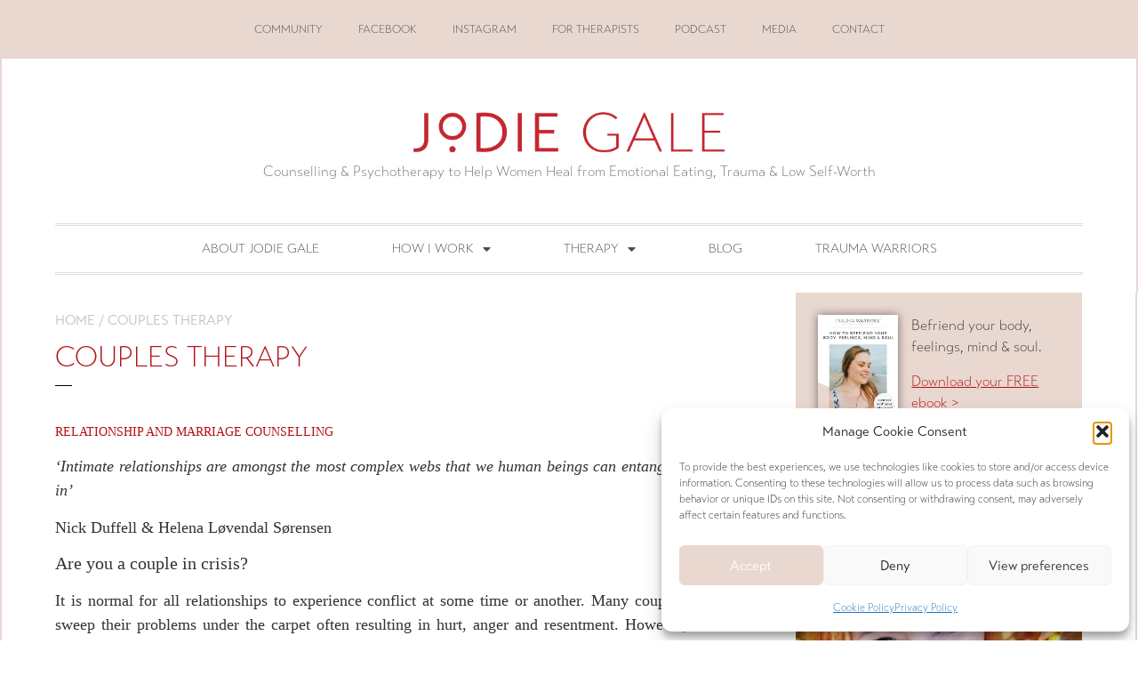

--- FILE ---
content_type: text/html; charset=UTF-8
request_url: https://www.jodiegale.com/couples/
body_size: 22133
content:
<!doctype html>
<html lang="en-US">
<head>
	<meta charset="UTF-8">
	<meta name="viewport" content="width=device-width, initial-scale=1">
	<link rel="profile" href="https://gmpg.org/xfn/11">
	<meta name='robots' content='index, follow, max-image-preview:large, max-snippet:-1, max-video-preview:-1' />

	<!-- This site is optimized with the Yoast SEO plugin v26.8 - https://yoast.com/product/yoast-seo-wordpress/ -->
	<title>couples therapy - Jodie Gale</title>
	<link rel="canonical" href="https://www.jodiegale.com/couples/" />
	<meta property="og:locale" content="en_US" />
	<meta property="og:type" content="article" />
	<meta property="og:title" content="couples therapy - Jodie Gale" />
	<meta property="og:description" content="Relationship and Marriage Counselling ‘Intimate relationships are amongst the most complex webs that we human beings can entangle ourselves in’ Nick Duffell &amp; Helena Løvendal Sørensen Are you a couple in crisis? It is normal for all relationships to experience conflict at some time or another. Many couples in crisis sweep their problems under the carpet often resulting [&hellip;]" />
	<meta property="og:url" content="https://www.jodiegale.com/couples/" />
	<meta property="og:site_name" content="Jodie Gale" />
	<meta property="article:modified_time" content="2018-08-12T09:21:37+00:00" />
	<meta name="twitter:label1" content="Est. reading time" />
	<meta name="twitter:data1" content="2 minutes" />
	<script type="application/ld+json" class="yoast-schema-graph">{"@context":"https://schema.org","@graph":[{"@type":"WebPage","@id":"https://www.jodiegale.com/couples/","url":"https://www.jodiegale.com/couples/","name":"couples therapy - Jodie Gale","isPartOf":{"@id":"https://www.jodiegale.com/#website"},"datePublished":"2011-12-21T02:38:58+00:00","dateModified":"2018-08-12T09:21:37+00:00","breadcrumb":{"@id":"https://www.jodiegale.com/couples/#breadcrumb"},"inLanguage":"en-US","potentialAction":[{"@type":"ReadAction","target":["https://www.jodiegale.com/couples/"]}]},{"@type":"BreadcrumbList","@id":"https://www.jodiegale.com/couples/#breadcrumb","itemListElement":[{"@type":"ListItem","position":1,"name":"HOME","item":"https://www.jodiegale.com/"},{"@type":"ListItem","position":2,"name":"couples therapy"}]},{"@type":"WebSite","@id":"https://www.jodiegale.com/#website","url":"https://www.jodiegale.com/","name":"Jodie Gale","description":"counselling • psychotherapy","publisher":{"@id":"https://www.jodiegale.com/#organization"},"potentialAction":[{"@type":"SearchAction","target":{"@type":"EntryPoint","urlTemplate":"https://www.jodiegale.com/?s={search_term_string}"},"query-input":{"@type":"PropertyValueSpecification","valueRequired":true,"valueName":"search_term_string"}}],"inLanguage":"en-US"},{"@type":"Organization","@id":"https://www.jodiegale.com/#organization","name":"Jodie Gale","url":"https://www.jodiegale.com/","logo":{"@type":"ImageObject","inLanguage":"en-US","@id":"https://www.jodiegale.com/#/schema/logo/image/","url":"https://www.jodiegale.com/wp-content/uploads/2023/01/logo-jodiegale.png","contentUrl":"https://www.jodiegale.com/wp-content/uploads/2023/01/logo-jodiegale.png","width":1000,"height":138,"caption":"Jodie Gale"},"image":{"@id":"https://www.jodiegale.com/#/schema/logo/image/"}}]}</script>
	<!-- / Yoast SEO plugin. -->


<link rel="stylesheet" type="text/css" href="https://use.typekit.net/isy7bag.css"><style id='wp-img-auto-sizes-contain-inline-css'>
img:is([sizes=auto i],[sizes^="auto," i]){contain-intrinsic-size:3000px 1500px}
/*# sourceURL=wp-img-auto-sizes-contain-inline-css */
</style>
<link rel='stylesheet' id='sbi_styles-css' href='https://www.jodiegale.com/wp-content/plugins/instagram-feed/css/sbi-styles.min.css?ver=6.10.0' media='all' />
<link rel='stylesheet' id='wp-block-library-css' href='https://www.jodiegale.com/wp-includes/css/dist/block-library/style.min.css?ver=6.9' media='all' />
<style id='global-styles-inline-css'>
:root{--wp--preset--aspect-ratio--square: 1;--wp--preset--aspect-ratio--4-3: 4/3;--wp--preset--aspect-ratio--3-4: 3/4;--wp--preset--aspect-ratio--3-2: 3/2;--wp--preset--aspect-ratio--2-3: 2/3;--wp--preset--aspect-ratio--16-9: 16/9;--wp--preset--aspect-ratio--9-16: 9/16;--wp--preset--color--black: #000000;--wp--preset--color--cyan-bluish-gray: #abb8c3;--wp--preset--color--white: #ffffff;--wp--preset--color--pale-pink: #f78da7;--wp--preset--color--vivid-red: #cf2e2e;--wp--preset--color--luminous-vivid-orange: #ff6900;--wp--preset--color--luminous-vivid-amber: #fcb900;--wp--preset--color--light-green-cyan: #7bdcb5;--wp--preset--color--vivid-green-cyan: #00d084;--wp--preset--color--pale-cyan-blue: #8ed1fc;--wp--preset--color--vivid-cyan-blue: #0693e3;--wp--preset--color--vivid-purple: #9b51e0;--wp--preset--gradient--vivid-cyan-blue-to-vivid-purple: linear-gradient(135deg,rgb(6,147,227) 0%,rgb(155,81,224) 100%);--wp--preset--gradient--light-green-cyan-to-vivid-green-cyan: linear-gradient(135deg,rgb(122,220,180) 0%,rgb(0,208,130) 100%);--wp--preset--gradient--luminous-vivid-amber-to-luminous-vivid-orange: linear-gradient(135deg,rgb(252,185,0) 0%,rgb(255,105,0) 100%);--wp--preset--gradient--luminous-vivid-orange-to-vivid-red: linear-gradient(135deg,rgb(255,105,0) 0%,rgb(207,46,46) 100%);--wp--preset--gradient--very-light-gray-to-cyan-bluish-gray: linear-gradient(135deg,rgb(238,238,238) 0%,rgb(169,184,195) 100%);--wp--preset--gradient--cool-to-warm-spectrum: linear-gradient(135deg,rgb(74,234,220) 0%,rgb(151,120,209) 20%,rgb(207,42,186) 40%,rgb(238,44,130) 60%,rgb(251,105,98) 80%,rgb(254,248,76) 100%);--wp--preset--gradient--blush-light-purple: linear-gradient(135deg,rgb(255,206,236) 0%,rgb(152,150,240) 100%);--wp--preset--gradient--blush-bordeaux: linear-gradient(135deg,rgb(254,205,165) 0%,rgb(254,45,45) 50%,rgb(107,0,62) 100%);--wp--preset--gradient--luminous-dusk: linear-gradient(135deg,rgb(255,203,112) 0%,rgb(199,81,192) 50%,rgb(65,88,208) 100%);--wp--preset--gradient--pale-ocean: linear-gradient(135deg,rgb(255,245,203) 0%,rgb(182,227,212) 50%,rgb(51,167,181) 100%);--wp--preset--gradient--electric-grass: linear-gradient(135deg,rgb(202,248,128) 0%,rgb(113,206,126) 100%);--wp--preset--gradient--midnight: linear-gradient(135deg,rgb(2,3,129) 0%,rgb(40,116,252) 100%);--wp--preset--font-size--small: 13px;--wp--preset--font-size--medium: 20px;--wp--preset--font-size--large: 36px;--wp--preset--font-size--x-large: 42px;--wp--preset--spacing--20: 0.44rem;--wp--preset--spacing--30: 0.67rem;--wp--preset--spacing--40: 1rem;--wp--preset--spacing--50: 1.5rem;--wp--preset--spacing--60: 2.25rem;--wp--preset--spacing--70: 3.38rem;--wp--preset--spacing--80: 5.06rem;--wp--preset--shadow--natural: 6px 6px 9px rgba(0, 0, 0, 0.2);--wp--preset--shadow--deep: 12px 12px 50px rgba(0, 0, 0, 0.4);--wp--preset--shadow--sharp: 6px 6px 0px rgba(0, 0, 0, 0.2);--wp--preset--shadow--outlined: 6px 6px 0px -3px rgb(255, 255, 255), 6px 6px rgb(0, 0, 0);--wp--preset--shadow--crisp: 6px 6px 0px rgb(0, 0, 0);}:root { --wp--style--global--content-size: 800px;--wp--style--global--wide-size: 1200px; }:where(body) { margin: 0; }.wp-site-blocks > .alignleft { float: left; margin-right: 2em; }.wp-site-blocks > .alignright { float: right; margin-left: 2em; }.wp-site-blocks > .aligncenter { justify-content: center; margin-left: auto; margin-right: auto; }:where(.wp-site-blocks) > * { margin-block-start: 24px; margin-block-end: 0; }:where(.wp-site-blocks) > :first-child { margin-block-start: 0; }:where(.wp-site-blocks) > :last-child { margin-block-end: 0; }:root { --wp--style--block-gap: 24px; }:root :where(.is-layout-flow) > :first-child{margin-block-start: 0;}:root :where(.is-layout-flow) > :last-child{margin-block-end: 0;}:root :where(.is-layout-flow) > *{margin-block-start: 24px;margin-block-end: 0;}:root :where(.is-layout-constrained) > :first-child{margin-block-start: 0;}:root :where(.is-layout-constrained) > :last-child{margin-block-end: 0;}:root :where(.is-layout-constrained) > *{margin-block-start: 24px;margin-block-end: 0;}:root :where(.is-layout-flex){gap: 24px;}:root :where(.is-layout-grid){gap: 24px;}.is-layout-flow > .alignleft{float: left;margin-inline-start: 0;margin-inline-end: 2em;}.is-layout-flow > .alignright{float: right;margin-inline-start: 2em;margin-inline-end: 0;}.is-layout-flow > .aligncenter{margin-left: auto !important;margin-right: auto !important;}.is-layout-constrained > .alignleft{float: left;margin-inline-start: 0;margin-inline-end: 2em;}.is-layout-constrained > .alignright{float: right;margin-inline-start: 2em;margin-inline-end: 0;}.is-layout-constrained > .aligncenter{margin-left: auto !important;margin-right: auto !important;}.is-layout-constrained > :where(:not(.alignleft):not(.alignright):not(.alignfull)){max-width: var(--wp--style--global--content-size);margin-left: auto !important;margin-right: auto !important;}.is-layout-constrained > .alignwide{max-width: var(--wp--style--global--wide-size);}body .is-layout-flex{display: flex;}.is-layout-flex{flex-wrap: wrap;align-items: center;}.is-layout-flex > :is(*, div){margin: 0;}body .is-layout-grid{display: grid;}.is-layout-grid > :is(*, div){margin: 0;}body{padding-top: 0px;padding-right: 0px;padding-bottom: 0px;padding-left: 0px;}a:where(:not(.wp-element-button)){text-decoration: underline;}:root :where(.wp-element-button, .wp-block-button__link){background-color: #32373c;border-width: 0;color: #fff;font-family: inherit;font-size: inherit;font-style: inherit;font-weight: inherit;letter-spacing: inherit;line-height: inherit;padding-top: calc(0.667em + 2px);padding-right: calc(1.333em + 2px);padding-bottom: calc(0.667em + 2px);padding-left: calc(1.333em + 2px);text-decoration: none;text-transform: inherit;}.has-black-color{color: var(--wp--preset--color--black) !important;}.has-cyan-bluish-gray-color{color: var(--wp--preset--color--cyan-bluish-gray) !important;}.has-white-color{color: var(--wp--preset--color--white) !important;}.has-pale-pink-color{color: var(--wp--preset--color--pale-pink) !important;}.has-vivid-red-color{color: var(--wp--preset--color--vivid-red) !important;}.has-luminous-vivid-orange-color{color: var(--wp--preset--color--luminous-vivid-orange) !important;}.has-luminous-vivid-amber-color{color: var(--wp--preset--color--luminous-vivid-amber) !important;}.has-light-green-cyan-color{color: var(--wp--preset--color--light-green-cyan) !important;}.has-vivid-green-cyan-color{color: var(--wp--preset--color--vivid-green-cyan) !important;}.has-pale-cyan-blue-color{color: var(--wp--preset--color--pale-cyan-blue) !important;}.has-vivid-cyan-blue-color{color: var(--wp--preset--color--vivid-cyan-blue) !important;}.has-vivid-purple-color{color: var(--wp--preset--color--vivid-purple) !important;}.has-black-background-color{background-color: var(--wp--preset--color--black) !important;}.has-cyan-bluish-gray-background-color{background-color: var(--wp--preset--color--cyan-bluish-gray) !important;}.has-white-background-color{background-color: var(--wp--preset--color--white) !important;}.has-pale-pink-background-color{background-color: var(--wp--preset--color--pale-pink) !important;}.has-vivid-red-background-color{background-color: var(--wp--preset--color--vivid-red) !important;}.has-luminous-vivid-orange-background-color{background-color: var(--wp--preset--color--luminous-vivid-orange) !important;}.has-luminous-vivid-amber-background-color{background-color: var(--wp--preset--color--luminous-vivid-amber) !important;}.has-light-green-cyan-background-color{background-color: var(--wp--preset--color--light-green-cyan) !important;}.has-vivid-green-cyan-background-color{background-color: var(--wp--preset--color--vivid-green-cyan) !important;}.has-pale-cyan-blue-background-color{background-color: var(--wp--preset--color--pale-cyan-blue) !important;}.has-vivid-cyan-blue-background-color{background-color: var(--wp--preset--color--vivid-cyan-blue) !important;}.has-vivid-purple-background-color{background-color: var(--wp--preset--color--vivid-purple) !important;}.has-black-border-color{border-color: var(--wp--preset--color--black) !important;}.has-cyan-bluish-gray-border-color{border-color: var(--wp--preset--color--cyan-bluish-gray) !important;}.has-white-border-color{border-color: var(--wp--preset--color--white) !important;}.has-pale-pink-border-color{border-color: var(--wp--preset--color--pale-pink) !important;}.has-vivid-red-border-color{border-color: var(--wp--preset--color--vivid-red) !important;}.has-luminous-vivid-orange-border-color{border-color: var(--wp--preset--color--luminous-vivid-orange) !important;}.has-luminous-vivid-amber-border-color{border-color: var(--wp--preset--color--luminous-vivid-amber) !important;}.has-light-green-cyan-border-color{border-color: var(--wp--preset--color--light-green-cyan) !important;}.has-vivid-green-cyan-border-color{border-color: var(--wp--preset--color--vivid-green-cyan) !important;}.has-pale-cyan-blue-border-color{border-color: var(--wp--preset--color--pale-cyan-blue) !important;}.has-vivid-cyan-blue-border-color{border-color: var(--wp--preset--color--vivid-cyan-blue) !important;}.has-vivid-purple-border-color{border-color: var(--wp--preset--color--vivid-purple) !important;}.has-vivid-cyan-blue-to-vivid-purple-gradient-background{background: var(--wp--preset--gradient--vivid-cyan-blue-to-vivid-purple) !important;}.has-light-green-cyan-to-vivid-green-cyan-gradient-background{background: var(--wp--preset--gradient--light-green-cyan-to-vivid-green-cyan) !important;}.has-luminous-vivid-amber-to-luminous-vivid-orange-gradient-background{background: var(--wp--preset--gradient--luminous-vivid-amber-to-luminous-vivid-orange) !important;}.has-luminous-vivid-orange-to-vivid-red-gradient-background{background: var(--wp--preset--gradient--luminous-vivid-orange-to-vivid-red) !important;}.has-very-light-gray-to-cyan-bluish-gray-gradient-background{background: var(--wp--preset--gradient--very-light-gray-to-cyan-bluish-gray) !important;}.has-cool-to-warm-spectrum-gradient-background{background: var(--wp--preset--gradient--cool-to-warm-spectrum) !important;}.has-blush-light-purple-gradient-background{background: var(--wp--preset--gradient--blush-light-purple) !important;}.has-blush-bordeaux-gradient-background{background: var(--wp--preset--gradient--blush-bordeaux) !important;}.has-luminous-dusk-gradient-background{background: var(--wp--preset--gradient--luminous-dusk) !important;}.has-pale-ocean-gradient-background{background: var(--wp--preset--gradient--pale-ocean) !important;}.has-electric-grass-gradient-background{background: var(--wp--preset--gradient--electric-grass) !important;}.has-midnight-gradient-background{background: var(--wp--preset--gradient--midnight) !important;}.has-small-font-size{font-size: var(--wp--preset--font-size--small) !important;}.has-medium-font-size{font-size: var(--wp--preset--font-size--medium) !important;}.has-large-font-size{font-size: var(--wp--preset--font-size--large) !important;}.has-x-large-font-size{font-size: var(--wp--preset--font-size--x-large) !important;}
:root :where(.wp-block-pullquote){font-size: 1.5em;line-height: 1.6;}
/*# sourceURL=global-styles-inline-css */
</style>
<link rel='stylesheet' id='cmplz-general-css' href='https://www.jodiegale.com/wp-content/plugins/complianz-gdpr/assets/css/cookieblocker.min.css?ver=1765906769' media='all' />
<link rel='stylesheet' id='hello-elementor-css' href='https://www.jodiegale.com/wp-content/themes/hello-elementor/assets/css/reset.css?ver=3.4.6' media='all' />
<link rel='stylesheet' id='hello-elementor-theme-style-css' href='https://www.jodiegale.com/wp-content/themes/hello-elementor/assets/css/theme.css?ver=3.4.6' media='all' />
<link rel='stylesheet' id='hello-elementor-header-footer-css' href='https://www.jodiegale.com/wp-content/themes/hello-elementor/assets/css/header-footer.css?ver=3.4.6' media='all' />
<link rel='stylesheet' id='elementor-frontend-css' href='https://www.jodiegale.com/wp-content/plugins/elementor/assets/css/frontend.min.css?ver=3.34.3' media='all' />
<link rel='stylesheet' id='widget-nav-menu-css' href='https://www.jodiegale.com/wp-content/plugins/elementor-pro/assets/css/widget-nav-menu.min.css?ver=3.34.3' media='all' />
<link rel='stylesheet' id='widget-image-css' href='https://www.jodiegale.com/wp-content/plugins/elementor/assets/css/widget-image.min.css?ver=3.34.3' media='all' />
<link rel='stylesheet' id='widget-heading-css' href='https://www.jodiegale.com/wp-content/plugins/elementor/assets/css/widget-heading.min.css?ver=3.34.3' media='all' />
<link rel='stylesheet' id='swiper-css' href='https://www.jodiegale.com/wp-content/plugins/elementor/assets/lib/swiper/v8/css/swiper.min.css?ver=8.4.5' media='all' />
<link rel='stylesheet' id='e-swiper-css' href='https://www.jodiegale.com/wp-content/plugins/elementor/assets/css/conditionals/e-swiper.min.css?ver=3.34.3' media='all' />
<link rel='stylesheet' id='widget-testimonial-carousel-css' href='https://www.jodiegale.com/wp-content/plugins/elementor-pro/assets/css/widget-testimonial-carousel.min.css?ver=3.34.3' media='all' />
<link rel='stylesheet' id='widget-carousel-module-base-css' href='https://www.jodiegale.com/wp-content/plugins/elementor-pro/assets/css/widget-carousel-module-base.min.css?ver=3.34.3' media='all' />
<link rel='stylesheet' id='widget-social-icons-css' href='https://www.jodiegale.com/wp-content/plugins/elementor/assets/css/widget-social-icons.min.css?ver=3.34.3' media='all' />
<link rel='stylesheet' id='e-apple-webkit-css' href='https://www.jodiegale.com/wp-content/plugins/elementor/assets/css/conditionals/apple-webkit.min.css?ver=3.34.3' media='all' />
<link rel='stylesheet' id='widget-icon-list-css' href='https://www.jodiegale.com/wp-content/plugins/elementor/assets/css/widget-icon-list.min.css?ver=3.34.3' media='all' />
<link rel='stylesheet' id='widget-breadcrumbs-css' href='https://www.jodiegale.com/wp-content/plugins/elementor-pro/assets/css/widget-breadcrumbs.min.css?ver=3.34.3' media='all' />
<link rel='stylesheet' id='widget-divider-css' href='https://www.jodiegale.com/wp-content/plugins/elementor/assets/css/widget-divider.min.css?ver=3.34.3' media='all' />
<link rel='stylesheet' id='e-animation-fadeIn-css' href='https://www.jodiegale.com/wp-content/plugins/elementor/assets/lib/animations/styles/fadeIn.min.css?ver=3.34.3' media='all' />
<link rel='stylesheet' id='e-popup-css' href='https://www.jodiegale.com/wp-content/plugins/elementor-pro/assets/css/conditionals/popup.min.css?ver=3.34.3' media='all' />
<link rel='stylesheet' id='elementor-icons-css' href='https://www.jodiegale.com/wp-content/plugins/elementor/assets/lib/eicons/css/elementor-icons.min.css?ver=5.46.0' media='all' />
<link rel='stylesheet' id='elementor-post-8250-css' href='https://www.jodiegale.com/wp-content/uploads/elementor/css/post-8250.css?ver=1769708563' media='all' />
<link rel='stylesheet' id='sbistyles-css' href='https://www.jodiegale.com/wp-content/plugins/instagram-feed/css/sbi-styles.min.css?ver=6.10.0' media='all' />
<link rel='stylesheet' id='elementor-post-8252-css' href='https://www.jodiegale.com/wp-content/uploads/elementor/css/post-8252.css?ver=1769708563' media='all' />
<link rel='stylesheet' id='elementor-post-8259-css' href='https://www.jodiegale.com/wp-content/uploads/elementor/css/post-8259.css?ver=1769708564' media='all' />
<link rel='stylesheet' id='elementor-post-8292-css' href='https://www.jodiegale.com/wp-content/uploads/elementor/css/post-8292.css?ver=1769708902' media='all' />
<link rel='stylesheet' id='elementor-post-8783-css' href='https://www.jodiegale.com/wp-content/uploads/elementor/css/post-8783.css?ver=1769708564' media='all' />
<link rel='stylesheet' id='hello-elementor-child-style-css' href='https://www.jodiegale.com/wp-content/themes/mit-jodiegale/style.css?ver=1.0.0' media='all' />
<link rel='stylesheet' id='elementor-gf-local-roboto-css' href='https://www.jodiegale.com/wp-content/uploads/elementor/google-fonts/css/roboto.css?ver=1754877914' media='all' />
<link rel='stylesheet' id='elementor-icons-shared-0-css' href='https://www.jodiegale.com/wp-content/plugins/elementor/assets/lib/font-awesome/css/fontawesome.min.css?ver=5.15.3' media='all' />
<link rel='stylesheet' id='elementor-icons-fa-solid-css' href='https://www.jodiegale.com/wp-content/plugins/elementor/assets/lib/font-awesome/css/solid.min.css?ver=5.15.3' media='all' />
<link rel='stylesheet' id='elementor-icons-fa-brands-css' href='https://www.jodiegale.com/wp-content/plugins/elementor/assets/lib/font-awesome/css/brands.min.css?ver=5.15.3' media='all' />
<script src="https://www.jodiegale.com/wp-content/plugins/google-analytics-for-wordpress/assets/js/frontend-gtag.min.js?ver=9.11.1" id="monsterinsights-frontend-script-js" async data-wp-strategy="async"></script>
<script data-cfasync="false" data-wpfc-render="false" id='monsterinsights-frontend-script-js-extra'>var monsterinsights_frontend = {"js_events_tracking":"true","download_extensions":"doc,pdf,ppt,zip,xls,docx,pptx,xlsx","inbound_paths":"[{\"path\":\"\\\/go\\\/\",\"label\":\"affiliate\"},{\"path\":\"\\\/recommend\\\/\",\"label\":\"affiliate\"}]","home_url":"https:\/\/www.jodiegale.com","hash_tracking":"false","v4_id":"G-Y30WEMGBK5"};</script>
<script src="https://www.jodiegale.com/wp-includes/js/jquery/jquery.min.js?ver=3.7.1" id="jquery-core-js"></script>
<script src="https://www.jodiegale.com/wp-includes/js/jquery/jquery-migrate.min.js?ver=3.4.1" id="jquery-migrate-js"></script>
			<style>.cmplz-hidden {
					display: none !important;
				}</style>			<style>
				.e-con.e-parent:nth-of-type(n+4):not(.e-lazyloaded):not(.e-no-lazyload),
				.e-con.e-parent:nth-of-type(n+4):not(.e-lazyloaded):not(.e-no-lazyload) * {
					background-image: none !important;
				}
				@media screen and (max-height: 1024px) {
					.e-con.e-parent:nth-of-type(n+3):not(.e-lazyloaded):not(.e-no-lazyload),
					.e-con.e-parent:nth-of-type(n+3):not(.e-lazyloaded):not(.e-no-lazyload) * {
						background-image: none !important;
					}
				}
				@media screen and (max-height: 640px) {
					.e-con.e-parent:nth-of-type(n+2):not(.e-lazyloaded):not(.e-no-lazyload),
					.e-con.e-parent:nth-of-type(n+2):not(.e-lazyloaded):not(.e-no-lazyload) * {
						background-image: none !important;
					}
				}
			</style>
			<link rel="icon" href="https://www.jodiegale.com/wp-content/uploads/2023/01/icon-favicon-150x150.png" sizes="32x32" />
<link rel="icon" href="https://www.jodiegale.com/wp-content/uploads/2023/01/icon-favicon-300x300.png" sizes="192x192" />
<link rel="apple-touch-icon" href="https://www.jodiegale.com/wp-content/uploads/2023/01/icon-favicon-300x300.png" />
<meta name="msapplication-TileImage" content="https://www.jodiegale.com/wp-content/uploads/2023/01/icon-favicon-300x300.png" />
</head>
<body data-rsssl=1 data-cmplz=1 class="wp-singular page-template-default page page-id-326 wp-custom-logo wp-embed-responsive wp-theme-hello-elementor wp-child-theme-mit-jodiegale hello-elementor-default elementor-default elementor-kit-8250 elementor-page-8292">


<a class="skip-link screen-reader-text" href="#content">Skip to content</a>

		<header data-elementor-type="header" data-elementor-id="8252" class="elementor elementor-8252 elementor-location-header" data-elementor-post-type="elementor_library">
			<div class="elementor-element elementor-element-4acd658 elementor-hidden-mobile e-flex e-con-boxed e-con e-parent" data-id="4acd658" data-element_type="container">
					<div class="e-con-inner">
		<div class="elementor-element elementor-element-e9ddd76 elementor-hidden-mobile e-con-full e-flex e-con e-child" data-id="e9ddd76" data-element_type="container" data-settings="{&quot;background_background&quot;:&quot;classic&quot;}">
				<div class="elementor-element elementor-element-d8aa124 elementor-nav-menu__align-center nav-menu elementor-nav-menu--dropdown-tablet elementor-nav-menu__text-align-aside elementor-nav-menu--toggle elementor-nav-menu--burger elementor-widget elementor-widget-nav-menu" data-id="d8aa124" data-element_type="widget" data-settings="{&quot;layout&quot;:&quot;horizontal&quot;,&quot;submenu_icon&quot;:{&quot;value&quot;:&quot;&lt;i class=\&quot;fas fa-caret-down\&quot; aria-hidden=\&quot;true\&quot;&gt;&lt;\/i&gt;&quot;,&quot;library&quot;:&quot;fa-solid&quot;},&quot;toggle&quot;:&quot;burger&quot;}" data-widget_type="nav-menu.default">
				<div class="elementor-widget-container">
								<nav aria-label="Menu" class="elementor-nav-menu--main elementor-nav-menu__container elementor-nav-menu--layout-horizontal e--pointer-none">
				<ul id="menu-1-d8aa124" class="elementor-nav-menu"><li class="menu-item menu-item-type-custom menu-item-object-custom menu-item-8603"><a target="_blank" href="https://www.facebook.com/groups/traumawarriors.online" class="elementor-item">Community</a></li>
<li class="menu-item menu-item-type-custom menu-item-object-custom menu-item-8604"><a target="_blank" href="https://www.facebook.com/traumawarriors.online" class="elementor-item">Facebook</a></li>
<li class="menu-item menu-item-type-custom menu-item-object-custom menu-item-8605"><a target="_blank" href="https://www.instagram.com/jodie.gale/" class="elementor-item">Instagram</a></li>
<li class="menu-item menu-item-type-custom menu-item-object-custom menu-item-8601"><a target="_blank" href="https://psychosynthesis.online/" class="elementor-item">For Therapists</a></li>
<li class="menu-item menu-item-type-custom menu-item-object-custom menu-item-8600"><a target="_blank" href="https://www.traumawarriors.online/soulsessionspodcast/" class="elementor-item">Podcast</a></li>
<li class="menu-item menu-item-type-post_type menu-item-object-page menu-item-6044"><a href="https://www.jodiegale.com/media/" class="elementor-item">MEDIA</a></li>
<li class="menu-item menu-item-type-post_type menu-item-object-page menu-item-6240"><a href="https://www.jodiegale.com/contact-northern-beaches-counselling/" class="elementor-item">CONTACT</a></li>
</ul>			</nav>
					<div class="elementor-menu-toggle" role="button" tabindex="0" aria-label="Menu Toggle" aria-expanded="false">
			<i aria-hidden="true" role="presentation" class="elementor-menu-toggle__icon--open eicon-menu-bar"></i><i aria-hidden="true" role="presentation" class="elementor-menu-toggle__icon--close eicon-close"></i>		</div>
					<nav class="elementor-nav-menu--dropdown elementor-nav-menu__container" aria-hidden="true">
				<ul id="menu-2-d8aa124" class="elementor-nav-menu"><li class="menu-item menu-item-type-custom menu-item-object-custom menu-item-8603"><a target="_blank" href="https://www.facebook.com/groups/traumawarriors.online" class="elementor-item" tabindex="-1">Community</a></li>
<li class="menu-item menu-item-type-custom menu-item-object-custom menu-item-8604"><a target="_blank" href="https://www.facebook.com/traumawarriors.online" class="elementor-item" tabindex="-1">Facebook</a></li>
<li class="menu-item menu-item-type-custom menu-item-object-custom menu-item-8605"><a target="_blank" href="https://www.instagram.com/jodie.gale/" class="elementor-item" tabindex="-1">Instagram</a></li>
<li class="menu-item menu-item-type-custom menu-item-object-custom menu-item-8601"><a target="_blank" href="https://psychosynthesis.online/" class="elementor-item" tabindex="-1">For Therapists</a></li>
<li class="menu-item menu-item-type-custom menu-item-object-custom menu-item-8600"><a target="_blank" href="https://www.traumawarriors.online/soulsessionspodcast/" class="elementor-item" tabindex="-1">Podcast</a></li>
<li class="menu-item menu-item-type-post_type menu-item-object-page menu-item-6044"><a href="https://www.jodiegale.com/media/" class="elementor-item" tabindex="-1">MEDIA</a></li>
<li class="menu-item menu-item-type-post_type menu-item-object-page menu-item-6240"><a href="https://www.jodiegale.com/contact-northern-beaches-counselling/" class="elementor-item" tabindex="-1">CONTACT</a></li>
</ul>			</nav>
						</div>
				</div>
				</div>
					</div>
				</div>
		<div class="elementor-element elementor-element-a6681cf e-flex e-con-boxed e-con e-parent" data-id="a6681cf" data-element_type="container">
					<div class="e-con-inner">
		<div class="elementor-element elementor-element-ee11c76 e-con-full e-flex e-con e-child" data-id="ee11c76" data-element_type="container">
				<div class="elementor-element elementor-element-b06015f elementor-widget elementor-widget-theme-site-logo elementor-widget-image" data-id="b06015f" data-element_type="widget" data-widget_type="theme-site-logo.default">
				<div class="elementor-widget-container">
											<a href="https://www.jodiegale.com">
			<img width="1000" height="138" src="https://www.jodiegale.com/wp-content/uploads/2023/01/logo-jodiegale.png" class="attachment-full size-full wp-image-8682" alt="" srcset="https://www.jodiegale.com/wp-content/uploads/2023/01/logo-jodiegale.png 1000w, https://www.jodiegale.com/wp-content/uploads/2023/01/logo-jodiegale-300x41.png 300w, https://www.jodiegale.com/wp-content/uploads/2023/01/logo-jodiegale-768x106.png 768w" sizes="(max-width: 1000px) 100vw, 1000px" />				</a>
											</div>
				</div>
				<div class="elementor-element elementor-element-6e3e48a elementor-widget elementor-widget-heading" data-id="6e3e48a" data-element_type="widget" data-widget_type="heading.default">
				<div class="elementor-widget-container">
					<h2 class="elementor-heading-title elementor-size-default">Counselling &amp; Psychotherapy to Help Women Heal from Emotional Eating, Trauma &amp; Low Self-Worth</h2>				</div>
				</div>
				<div class="elementor-element elementor-element-b55bd4e elementor-nav-menu__align-center elementor-nav-menu--dropdown-mobile elementor-hidden-mobile elementor-nav-menu__text-align-aside elementor-nav-menu--toggle elementor-nav-menu--burger elementor-widget elementor-widget-nav-menu" data-id="b55bd4e" data-element_type="widget" data-settings="{&quot;layout&quot;:&quot;horizontal&quot;,&quot;submenu_icon&quot;:{&quot;value&quot;:&quot;&lt;i class=\&quot;fas fa-caret-down\&quot; aria-hidden=\&quot;true\&quot;&gt;&lt;\/i&gt;&quot;,&quot;library&quot;:&quot;fa-solid&quot;},&quot;toggle&quot;:&quot;burger&quot;}" data-widget_type="nav-menu.default">
				<div class="elementor-widget-container">
								<nav aria-label="Menu" class="elementor-nav-menu--main elementor-nav-menu__container elementor-nav-menu--layout-horizontal e--pointer-none">
				<ul id="menu-1-b55bd4e" class="elementor-nav-menu"><li class="menu-item menu-item-type-post_type menu-item-object-page menu-item-8589"><a href="https://www.jodiegale.com/about/" class="elementor-item">About Jodie Gale</a></li>
<li class="menu-item menu-item-type-post_type menu-item-object-page menu-item-has-children menu-item-8581"><a href="https://www.jodiegale.com/how-i-work/" class="elementor-item">How I work</a>
<ul class="sub-menu elementor-nav-menu--dropdown">
	<li class="menu-item menu-item-type-post_type menu-item-object-page menu-item-8583"><a href="https://www.jodiegale.com/how-i-work/" class="elementor-sub-item">How I work</a></li>
	<li class="menu-item menu-item-type-post_type menu-item-object-page menu-item-8584"><a href="https://www.jodiegale.com/fees-policies/" class="elementor-sub-item">Fees and policies</a></li>
	<li class="menu-item menu-item-type-post_type menu-item-object-page menu-item-8585"><a href="https://www.jodiegale.com/faq/" class="elementor-sub-item">FAQs</a></li>
</ul>
</li>
<li class="menu-item menu-item-type-post_type menu-item-object-page menu-item-has-children menu-item-8586"><a href="https://www.jodiegale.com/manly-frenchs-forest-and-allambie-counselling/" class="elementor-item">Therapy</a>
<ul class="sub-menu elementor-nav-menu--dropdown">
	<li class="menu-item menu-item-type-post_type menu-item-object-page menu-item-8587"><a href="https://www.jodiegale.com/manly-frenchs-forest-and-allambie-counselling/" class="elementor-sub-item">Psychotherapy &#038; Counselling</a></li>
	<li class="menu-item menu-item-type-post_type menu-item-object-page menu-item-8588"><a href="https://www.jodiegale.com/soul-sessions/" class="elementor-sub-item">Soul Sessions</a></li>
	<li class="menu-item menu-item-type-custom menu-item-object-custom menu-item-9182"><a href="https://www.jodiegale.com/carolyn-costin-8-keys-to-recovery-from-an-eating-disorder/" class="elementor-sub-item">Eating Disorder Coaching</a></li>
	<li class="menu-item menu-item-type-custom menu-item-object-custom menu-item-9183"><a href="https://www.jodiegale.com/how-parents-can-help-their-child-recover-from-an-eating-disorder-with-eating-disorder-parent-coaching/" class="elementor-sub-item">Parent Coaching</a></li>
</ul>
</li>
<li class="menu-item menu-item-type-post_type menu-item-object-page menu-item-8590"><a href="https://www.jodiegale.com/blog/" class="elementor-item">Blog</a></li>
<li class="menu-item menu-item-type-custom menu-item-object-custom menu-item-8591"><a target="_blank" href="http://traumawarriors.online" class="elementor-item">Trauma Warriors</a></li>
</ul>			</nav>
					<div class="elementor-menu-toggle" role="button" tabindex="0" aria-label="Menu Toggle" aria-expanded="false">
			<i aria-hidden="true" role="presentation" class="elementor-menu-toggle__icon--open eicon-menu-bar"></i><i aria-hidden="true" role="presentation" class="elementor-menu-toggle__icon--close eicon-close"></i>		</div>
					<nav class="elementor-nav-menu--dropdown elementor-nav-menu__container" aria-hidden="true">
				<ul id="menu-2-b55bd4e" class="elementor-nav-menu"><li class="menu-item menu-item-type-post_type menu-item-object-page menu-item-8589"><a href="https://www.jodiegale.com/about/" class="elementor-item" tabindex="-1">About Jodie Gale</a></li>
<li class="menu-item menu-item-type-post_type menu-item-object-page menu-item-has-children menu-item-8581"><a href="https://www.jodiegale.com/how-i-work/" class="elementor-item" tabindex="-1">How I work</a>
<ul class="sub-menu elementor-nav-menu--dropdown">
	<li class="menu-item menu-item-type-post_type menu-item-object-page menu-item-8583"><a href="https://www.jodiegale.com/how-i-work/" class="elementor-sub-item" tabindex="-1">How I work</a></li>
	<li class="menu-item menu-item-type-post_type menu-item-object-page menu-item-8584"><a href="https://www.jodiegale.com/fees-policies/" class="elementor-sub-item" tabindex="-1">Fees and policies</a></li>
	<li class="menu-item menu-item-type-post_type menu-item-object-page menu-item-8585"><a href="https://www.jodiegale.com/faq/" class="elementor-sub-item" tabindex="-1">FAQs</a></li>
</ul>
</li>
<li class="menu-item menu-item-type-post_type menu-item-object-page menu-item-has-children menu-item-8586"><a href="https://www.jodiegale.com/manly-frenchs-forest-and-allambie-counselling/" class="elementor-item" tabindex="-1">Therapy</a>
<ul class="sub-menu elementor-nav-menu--dropdown">
	<li class="menu-item menu-item-type-post_type menu-item-object-page menu-item-8587"><a href="https://www.jodiegale.com/manly-frenchs-forest-and-allambie-counselling/" class="elementor-sub-item" tabindex="-1">Psychotherapy &#038; Counselling</a></li>
	<li class="menu-item menu-item-type-post_type menu-item-object-page menu-item-8588"><a href="https://www.jodiegale.com/soul-sessions/" class="elementor-sub-item" tabindex="-1">Soul Sessions</a></li>
	<li class="menu-item menu-item-type-custom menu-item-object-custom menu-item-9182"><a href="https://www.jodiegale.com/carolyn-costin-8-keys-to-recovery-from-an-eating-disorder/" class="elementor-sub-item" tabindex="-1">Eating Disorder Coaching</a></li>
	<li class="menu-item menu-item-type-custom menu-item-object-custom menu-item-9183"><a href="https://www.jodiegale.com/how-parents-can-help-their-child-recover-from-an-eating-disorder-with-eating-disorder-parent-coaching/" class="elementor-sub-item" tabindex="-1">Parent Coaching</a></li>
</ul>
</li>
<li class="menu-item menu-item-type-post_type menu-item-object-page menu-item-8590"><a href="https://www.jodiegale.com/blog/" class="elementor-item" tabindex="-1">Blog</a></li>
<li class="menu-item menu-item-type-custom menu-item-object-custom menu-item-8591"><a target="_blank" href="http://traumawarriors.online" class="elementor-item" tabindex="-1">Trauma Warriors</a></li>
</ul>			</nav>
						</div>
				</div>
				</div>
					</div>
				</div>
		<div class="elementor-element elementor-element-1d61836 elementor-hidden-desktop elementor-hidden-tablet e-flex e-con-boxed e-con e-parent" data-id="1d61836" data-element_type="container">
					<div class="e-con-inner">
		<div class="elementor-element elementor-element-1bf86a6 e-con-full e-flex e-con e-child" data-id="1bf86a6" data-element_type="container" data-settings="{&quot;background_background&quot;:&quot;classic&quot;}">
				<div class="elementor-element elementor-element-731a7f6 elementor-nav-menu__align-center nav-menu elementor-hidden-desktop elementor-hidden-tablet elementor-nav-menu--dropdown-tablet elementor-nav-menu__text-align-aside elementor-nav-menu--toggle elementor-nav-menu--burger elementor-widget elementor-widget-nav-menu" data-id="731a7f6" data-element_type="widget" data-settings="{&quot;layout&quot;:&quot;horizontal&quot;,&quot;submenu_icon&quot;:{&quot;value&quot;:&quot;&lt;i class=\&quot;fas fa-caret-down\&quot; aria-hidden=\&quot;true\&quot;&gt;&lt;\/i&gt;&quot;,&quot;library&quot;:&quot;fa-solid&quot;},&quot;toggle&quot;:&quot;burger&quot;}" data-widget_type="nav-menu.default">
				<div class="elementor-widget-container">
								<nav aria-label="Menu" class="elementor-nav-menu--main elementor-nav-menu__container elementor-nav-menu--layout-horizontal e--pointer-none">
				<ul id="menu-1-731a7f6" class="elementor-nav-menu"><li class="menu-item menu-item-type-post_type menu-item-object-page menu-item-home menu-item-8750"><a href="https://www.jodiegale.com/" class="elementor-item">Home</a></li>
<li class="menu-item menu-item-type-custom menu-item-object-custom menu-item-8751"><a target="_blank" href="https://psychosynthesis.online/" class="elementor-item">For Therapists</a></li>
<li class="menu-item menu-item-type-custom menu-item-object-custom menu-item-8752"><a target="_blank" href="https://www.traumawarriors.online/soulsessionspodcast/" class="elementor-item">Podcast</a></li>
<li class="menu-item menu-item-type-post_type menu-item-object-page menu-item-2191"><a href="https://www.jodiegale.com/contact-northern-beaches-counselling/" class="elementor-item">Contact</a></li>
<li class="menu-item menu-item-type-post_type menu-item-object-page menu-item-2421"><a href="https://www.jodiegale.com/?page_id=91" class="elementor-item">About Jodie Gale</a></li>
<li class="menu-item menu-item-type-post_type menu-item-object-page menu-item-has-children menu-item-2189"><a href="https://www.jodiegale.com/how-i-work/" class="elementor-item">How I work</a>
<ul class="sub-menu elementor-nav-menu--dropdown">
	<li class="menu-item menu-item-type-custom menu-item-object-custom menu-item-8756"><a href="https://www.jodiegale.com/how-i-work/" class="elementor-sub-item">How I Work</a></li>
	<li class="menu-item menu-item-type-post_type menu-item-object-page menu-item-2425"><a href="https://www.jodiegale.com/fees-policies/" class="elementor-sub-item">Fees and policies</a></li>
	<li class="menu-item menu-item-type-post_type menu-item-object-page menu-item-2192"><a href="https://www.jodiegale.com/faq/" class="elementor-sub-item">FAQs</a></li>
</ul>
</li>
<li class="menu-item menu-item-type-custom menu-item-object-custom menu-item-has-children menu-item-8754"><a href="https://www.jodiegale.com/manly-frenchs-forest-and-allambie-counselling/" class="elementor-item">Therapy</a>
<ul class="sub-menu elementor-nav-menu--dropdown">
	<li class="menu-item menu-item-type-post_type menu-item-object-page menu-item-2423"><a href="https://www.jodiegale.com/manly-frenchs-forest-and-allambie-counselling/" class="elementor-sub-item">Psychotherapy &#038; Counselling</a></li>
	<li class="menu-item menu-item-type-post_type menu-item-object-page menu-item-8755"><a href="https://www.jodiegale.com/soul-sessions/" class="elementor-sub-item">Soul Sessions</a></li>
</ul>
</li>
<li class="menu-item menu-item-type-post_type menu-item-object-page menu-item-2190"><a href="https://www.jodiegale.com/blog/" class="elementor-item">Blog</a></li>
<li class="menu-item menu-item-type-custom menu-item-object-custom menu-item-8753"><a target="_blank" href="https://www.traumawarriors.online/" class="elementor-item">Trauma Warriors</a></li>
</ul>			</nav>
					<div class="elementor-menu-toggle" role="button" tabindex="0" aria-label="Menu Toggle" aria-expanded="false">
			<i aria-hidden="true" role="presentation" class="elementor-menu-toggle__icon--open eicon-menu-bar"></i><i aria-hidden="true" role="presentation" class="elementor-menu-toggle__icon--close eicon-close"></i>		</div>
					<nav class="elementor-nav-menu--dropdown elementor-nav-menu__container" aria-hidden="true">
				<ul id="menu-2-731a7f6" class="elementor-nav-menu"><li class="menu-item menu-item-type-post_type menu-item-object-page menu-item-home menu-item-8750"><a href="https://www.jodiegale.com/" class="elementor-item" tabindex="-1">Home</a></li>
<li class="menu-item menu-item-type-custom menu-item-object-custom menu-item-8751"><a target="_blank" href="https://psychosynthesis.online/" class="elementor-item" tabindex="-1">For Therapists</a></li>
<li class="menu-item menu-item-type-custom menu-item-object-custom menu-item-8752"><a target="_blank" href="https://www.traumawarriors.online/soulsessionspodcast/" class="elementor-item" tabindex="-1">Podcast</a></li>
<li class="menu-item menu-item-type-post_type menu-item-object-page menu-item-2191"><a href="https://www.jodiegale.com/contact-northern-beaches-counselling/" class="elementor-item" tabindex="-1">Contact</a></li>
<li class="menu-item menu-item-type-post_type menu-item-object-page menu-item-2421"><a href="https://www.jodiegale.com/?page_id=91" class="elementor-item" tabindex="-1">About Jodie Gale</a></li>
<li class="menu-item menu-item-type-post_type menu-item-object-page menu-item-has-children menu-item-2189"><a href="https://www.jodiegale.com/how-i-work/" class="elementor-item" tabindex="-1">How I work</a>
<ul class="sub-menu elementor-nav-menu--dropdown">
	<li class="menu-item menu-item-type-custom menu-item-object-custom menu-item-8756"><a href="https://www.jodiegale.com/how-i-work/" class="elementor-sub-item" tabindex="-1">How I Work</a></li>
	<li class="menu-item menu-item-type-post_type menu-item-object-page menu-item-2425"><a href="https://www.jodiegale.com/fees-policies/" class="elementor-sub-item" tabindex="-1">Fees and policies</a></li>
	<li class="menu-item menu-item-type-post_type menu-item-object-page menu-item-2192"><a href="https://www.jodiegale.com/faq/" class="elementor-sub-item" tabindex="-1">FAQs</a></li>
</ul>
</li>
<li class="menu-item menu-item-type-custom menu-item-object-custom menu-item-has-children menu-item-8754"><a href="https://www.jodiegale.com/manly-frenchs-forest-and-allambie-counselling/" class="elementor-item" tabindex="-1">Therapy</a>
<ul class="sub-menu elementor-nav-menu--dropdown">
	<li class="menu-item menu-item-type-post_type menu-item-object-page menu-item-2423"><a href="https://www.jodiegale.com/manly-frenchs-forest-and-allambie-counselling/" class="elementor-sub-item" tabindex="-1">Psychotherapy &#038; Counselling</a></li>
	<li class="menu-item menu-item-type-post_type menu-item-object-page menu-item-8755"><a href="https://www.jodiegale.com/soul-sessions/" class="elementor-sub-item" tabindex="-1">Soul Sessions</a></li>
</ul>
</li>
<li class="menu-item menu-item-type-post_type menu-item-object-page menu-item-2190"><a href="https://www.jodiegale.com/blog/" class="elementor-item" tabindex="-1">Blog</a></li>
<li class="menu-item menu-item-type-custom menu-item-object-custom menu-item-8753"><a target="_blank" href="https://www.traumawarriors.online/" class="elementor-item" tabindex="-1">Trauma Warriors</a></li>
</ul>			</nav>
						</div>
				</div>
				</div>
					</div>
				</div>
				</header>
				<div data-elementor-type="single-page" data-elementor-id="8292" class="elementor elementor-8292 elementor-location-single post-326 page type-page status-publish hentry" data-elementor-post-type="elementor_library">
			<div class="elementor-element elementor-element-ce93a37 content-body e-flex e-con-boxed e-con e-parent" data-id="ce93a37" data-element_type="container">
					<div class="e-con-inner">
		<div class="elementor-element elementor-element-6ca6447 e-con-full e-flex e-con e-child" data-id="6ca6447" data-element_type="container">
				<div class="elementor-element elementor-element-49ff87a dc-has-condition dc-condition-equal elementor-widget elementor-widget-breadcrumbs" data-id="49ff87a" data-element_type="widget" data-widget_type="breadcrumbs.default">
				<div class="elementor-widget-container">
					<p id="breadcrumbs"><span><span><a href="https://www.jodiegale.com/">HOME</a></span> / <span class="breadcrumb_last" aria-current="page">couples therapy</span></span></p>				</div>
				</div>
				<div class="elementor-element elementor-element-cfd4403 dc-has-condition dc-condition-equal elementor-widget elementor-widget-heading" data-id="cfd4403" data-element_type="widget" data-widget_type="heading.default">
				<div class="elementor-widget-container">
					<h1 class="elementor-heading-title elementor-size-default">couples therapy</h1>				</div>
				</div>
				<div class="elementor-element elementor-element-53d60b5 dc-has-condition dc-condition-equal elementor-widget-divider--view-line elementor-widget elementor-widget-divider" data-id="53d60b5" data-element_type="widget" data-widget_type="divider.default">
				<div class="elementor-widget-container">
							<div class="elementor-divider">
			<span class="elementor-divider-separator">
						</span>
		</div>
						</div>
				</div>
		<!-- hidden widget 326-df80556 --><!-- hidden widget 326-62a5abc --><!-- hidden widget 326-54378aa -->		<div class="elementor-element elementor-element-123854f elementor-widget elementor-widget-theme-post-content" data-id="123854f" data-element_type="widget" data-widget_type="theme-post-content.default">
				<div class="elementor-widget-container">
					<h3 style="text-align: justify;"><span style="font-family: trebuchet ms,geneva; font-size: 14px;">Relationship and Marriage Counselling</span></h3>
<p style="text-align: justify;"><span style="font-family: trebuchet ms,geneva;"><em>‘Intimate relationships are amongst the most complex webs that we human beings can entangle ourselves in’</em></span></p>
<p style="text-align: justify;" align="right"><span style="font-family: trebuchet ms,geneva;">Nick Duffell &amp; Helena Løvendal Sørensen</span></p>
<h5 style="text-align: justify;"><span style="font-family: trebuchet ms,geneva;">Are you a couple in crisis?</span></h5>
<p style="text-align: justify;"><span style="font-family: trebuchet ms,geneva;">It is normal for all relationships to experience conflict at some time or another. Many couples in crisis sweep their problems under the carpet often resulting in hurt, anger and resentment. However, conflict and crisis can provide you with an opportunity for a deeper level of acceptance, love, growth and transformation.</span></p>
<h5 style="text-align: justify;"><span style="font-family: trebuchet ms,geneva;">Relationship and marriage counselling is for couples who want to work on:</span></h5>
<table style="width: 671px;" border="0" cellspacing="0" cellpadding="0">
<tbody>
<tr>
<td valign="top" width="312">
<ul>
<li><span style="font-family: trebuchet ms,geneva;">Intimacy, love and sex</span></li>
<li><span style="font-family: trebuchet ms,geneva;">Betrayal and sexual infidelity</span></li>
<li><span style="font-family: trebuchet ms,geneva;">Communication skills</span></li>
<li><span style="font-family: trebuchet ms,geneva;">Conscious relations and right relating</span></li>
<li><span style="font-family: trebuchet ms,geneva;">Conflicts (eg. family, addiction, financial)</span></li>
<li><span style="font-family: trebuchet ms,geneva;">Step-family dynamics</span></li>
<li><span style="font-family: trebuchet ms,geneva;">Jealousy</span></li>
<li><span style="font-family: trebuchet ms,geneva;">Change in circumstances (eg. baby, finances)</span></li>
<li><span style="font-family: trebuchet ms,geneva;">Pre-marital counselling</span></li>
<li><span style="font-family: trebuchet ms,geneva;"><a title="infertility" href="https://jodiegale.com/infertility/" target="_blank">Infertility and alternative parenting paths</a></span></li>
<li><span style="font-family: trebuchet ms,geneva;">Nourishing your relationship</span></li>
<li><span style="font-family: trebuchet ms,geneva;">Levelling and setting healthy boundaries</span></li>
</ul>
</td>
<td valign="top" width="359">
<ul>
<li><span style="font-family: trebuchet ms,geneva;">Disconnectedness from each other</span></li>
<li><span style="font-family: trebuchet ms,geneva;">Family history impacting on the present</span></li>
<li><span style="font-family: trebuchet ms,geneva;">Unfulfilled needs</span></li>
<li><span style="font-family: trebuchet ms,geneva;">Self-esteem and self-worth</span></li>
<li><span style="font-family: trebuchet ms,geneva;">Power dynamics</span></li>
<li><span style="font-family: trebuchet ms,geneva;">Shared goals and growth</span></li>
<li><span style="font-family: trebuchet ms,geneva;">Unhealthy relationship patterns</span></li>
<li><span style="font-family: trebuchet ms,geneva;">Commitment issues</span></li>
<li><span style="font-family: trebuchet ms,geneva;">Codependence/independence/interdependence</span></li>
<li><span style="font-family: trebuchet ms,geneva;">Divorce and co-parenting</span></li>
<li><span style="font-family: trebuchet ms,geneva;">Conscious and mindful parenting</span></li>
<li><span style="font-family: trebuchet ms,geneva;">Self-care</span></li>
</ul>
</td>
</tr>
</tbody>
</table>
<h5 style="text-align: justify;"><span style="font-family: trebuchet ms,geneva;"><strong>Relationship and marriage counselling can benefit you by:</strong></span></h5>
<ul style="text-align: justify;">
<li><span style="font-family: trebuchet ms,geneva;">Providing a safe and supportive space to talk opening about your differences</span></li>
<li><span style="font-family: trebuchet ms,geneva;">Helping you to build skills to manage conflict</span></li>
<li><span style="font-family: trebuchet ms,geneva;">Building emotional intelligence</span></li>
<li><span style="font-family: trebuchet ms,geneva;">Learning skills to communicate your wants and needs</span></li>
<li><span style="font-family: trebuchet ms,geneva;">Reconnecting with yourself and each other</span></li>
<li><span style="font-family: trebuchet ms,geneva;">Rebuilding the foundations for a happy and loving relationship</span></li>
<li><span style="font-family: trebuchet ms,geneva;">Gaining skills to be more mindful, present and conscious in your relationship</span></li>
<li><span style="font-family: trebuchet ms,geneva;">Deepening your relationship by living a life filled with value, meaning and purpose</span></li>
<li><span style="font-family: trebuchet ms,geneva;">Learning how to find a balance between love (feminine energy) and will (masculine energy)</span></li>
</ul>
<h5 style="text-align: justify;"><span style="font-family: trebuchet ms,geneva;">How I work with couples</span></h5>
<p style="text-align: justify;"><span style="font-family: trebuchet ms,geneva;">In addition to my core training in psychosynthesis, I work with couples using systemic relationship and family therapy, family constellations, Martin Buber’s ‘Right Relations’, transactional analysis and mindfulness theory and techniques.</span></p>
<p style="text-align: justify;"><span style="font-family: trebuchet ms,geneva;">I regularly attend workshops at Relationships Australia as part of my continued professional development.</span></p>
<p style="text-align: justify;"><span style="font-family: trebuchet ms,geneva;"><strong>We need to nurture our individual selves, the other and the spirit of the relationship.  This is the key to ongoing healthy relationships!</strong></span></p>
				</div>
				</div>
				</div>
		<div class="elementor-element elementor-element-912957c e-con-full e-flex e-con e-child" data-id="912957c" data-element_type="container">
				<div class="elementor-element elementor-element-2589b0a elementor-widget elementor-widget-template" data-id="2589b0a" data-element_type="widget" data-widget_type="template.default">
				<div class="elementor-widget-container">
							<div class="elementor-template">
					<div data-elementor-type="section" data-elementor-id="8631" class="elementor elementor-8631 elementor-location-single" data-elementor-post-type="elementor_library">
			<div class="elementor-element elementor-element-130d992 e-flex e-con-boxed e-con e-parent" data-id="130d992" data-element_type="container">
					<div class="e-con-inner">
		<div class="elementor-element elementor-element-739231b e-con-full e-flex e-con e-child" data-id="739231b" data-element_type="container">
		<div class="elementor-element elementor-element-c62f856 e-con-full e-flex e-con e-child" data-id="c62f856" data-element_type="container" data-settings="{&quot;background_background&quot;:&quot;classic&quot;}">
		<div class="elementor-element elementor-element-776859f e-con-full e-flex e-con e-child" data-id="776859f" data-element_type="container">
				<div class="elementor-element elementor-element-609e26c elementor-widget elementor-widget-image" data-id="609e26c" data-element_type="widget" data-widget_type="image.default">
				<div class="elementor-widget-container">
																<a href="https://view.flodesk.com/pages/5f158277ed8c850026fb03f9" target="_blank">
							<img width="707" height="1000" src="https://www.jodiegale.com/wp-content/uploads/2023/01/Jodie-Gale-How-to-Befriend-Your-Body-Feelings-Mind-Soul.jpg" class="attachment-large size-large wp-image-8614" alt="" srcset="https://www.jodiegale.com/wp-content/uploads/2023/01/Jodie-Gale-How-to-Befriend-Your-Body-Feelings-Mind-Soul.jpg 707w, https://www.jodiegale.com/wp-content/uploads/2023/01/Jodie-Gale-How-to-Befriend-Your-Body-Feelings-Mind-Soul-212x300.jpg 212w" sizes="(max-width: 707px) 100vw, 707px" />								</a>
															</div>
				</div>
				</div>
		<div class="elementor-element elementor-element-edfe474 e-con-full e-flex e-con e-child" data-id="edfe474" data-element_type="container">
				<div class="elementor-element elementor-element-2cd9eb0 elementor-widget elementor-widget-text-editor" data-id="2cd9eb0" data-element_type="widget" data-widget_type="text-editor.default">
				<div class="elementor-widget-container">
									<p>Befriend your body, feelings, mind &amp; soul.</p><p><a href="https://view.flodesk.com/pages/5f158277ed8c850026fb03f9" target="_blank" rel="noopener"><span style="text-decoration: underline;">Download your FREE ebook &gt;</span></a></p>								</div>
				</div>
				</div>
				</div>
				<div class="elementor-element elementor-element-1643992 elementor-widget elementor-widget-heading" data-id="1643992" data-element_type="widget" data-widget_type="heading.default">
				<div class="elementor-widget-container">
					<h2 class="elementor-heading-title elementor-size-default"><a href="https://www.jodiegale.com/about/">About Jodie</a></h2>				</div>
				</div>
				<div class="elementor-element elementor-element-665daba elementor-widget elementor-widget-image" data-id="665daba" data-element_type="widget" data-widget_type="image.default">
				<div class="elementor-widget-container">
																<a href="https://www.jodiegale.com/about/">
							<img width="419" height="595" src="https://www.jodiegale.com/wp-content/uploads/2020/09/Jodie-Gale-Northern-Beaches-Counsellor.jpg" class="attachment-large size-large wp-image-7955" alt="" srcset="https://www.jodiegale.com/wp-content/uploads/2020/09/Jodie-Gale-Northern-Beaches-Counsellor.jpg 419w, https://www.jodiegale.com/wp-content/uploads/2020/09/Jodie-Gale-Northern-Beaches-Counsellor-211x300.jpg 211w, https://www.jodiegale.com/wp-content/uploads/2020/09/Jodie-Gale-Northern-Beaches-Counsellor-200x284.jpg 200w, https://www.jodiegale.com/wp-content/uploads/2020/09/Jodie-Gale-Northern-Beaches-Counsellor-400x568.jpg 400w" sizes="(max-width: 419px) 100vw, 419px" />								</a>
															</div>
				</div>
				<div class="elementor-element elementor-element-e01b4c4 elementor-widget elementor-widget-heading" data-id="e01b4c4" data-element_type="widget" data-widget_type="heading.default">
				<div class="elementor-widget-container">
					<h2 class="elementor-heading-title elementor-size-default">CONNECT</h2>				</div>
				</div>
				<div class="elementor-element elementor-element-67eade3 elementor-shape-square elementor-grid-0 e-grid-align-center elementor-widget elementor-widget-social-icons" data-id="67eade3" data-element_type="widget" data-widget_type="social-icons.default">
				<div class="elementor-widget-container">
							<div class="elementor-social-icons-wrapper elementor-grid" role="list">
							<span class="elementor-grid-item" role="listitem">
					<a class="elementor-icon elementor-social-icon elementor-social-icon-facebook-f elementor-repeater-item-2017899" href="https://www.facebook.com/thesoulcentreonline/" target="_blank">
						<span class="elementor-screen-only">Facebook-f</span>
						<i aria-hidden="true" class="fab fa-facebook-f"></i>					</a>
				</span>
							<span class="elementor-grid-item" role="listitem">
					<a class="elementor-icon elementor-social-icon elementor-social-icon-instagram elementor-repeater-item-ff7345d" href="https://www.instagram.com/jodie.gale/" target="_blank">
						<span class="elementor-screen-only">Instagram</span>
						<i aria-hidden="true" class="fab fa-instagram"></i>					</a>
				</span>
							<span class="elementor-grid-item" role="listitem">
					<a class="elementor-icon elementor-social-icon elementor-social-icon-pinterest-p elementor-repeater-item-1654770" href="https://www.pinterest.com.au/jodiegale/" target="_blank">
						<span class="elementor-screen-only">Pinterest-p</span>
						<i aria-hidden="true" class="fab fa-pinterest-p"></i>					</a>
				</span>
							<span class="elementor-grid-item" role="listitem">
					<a class="elementor-icon elementor-social-icon elementor-social-icon-youtube elementor-repeater-item-66f6863" href="https://www.youtube.com/channel/UCVaD9DBLOhv8jMSiclrbJSQ" target="_blank">
						<span class="elementor-screen-only">Youtube</span>
						<i aria-hidden="true" class="fab fa-youtube"></i>					</a>
				</span>
							<span class="elementor-grid-item" role="listitem">
					<a class="elementor-icon elementor-social-icon elementor-social-icon-spotify elementor-repeater-item-545f3a4" href="https://open.spotify.com/show/5T5jfINgMn1vs5YDvFBOJ4" target="_blank">
						<span class="elementor-screen-only">Spotify</span>
						<i aria-hidden="true" class="fab fa-spotify"></i>					</a>
				</span>
					</div>
						</div>
				</div>
				<div class="elementor-element elementor-element-3e64879 elementor-widget elementor-widget-heading" data-id="3e64879" data-element_type="widget" data-widget_type="heading.default">
				<div class="elementor-widget-container">
					<h2 class="elementor-heading-title elementor-size-default">INSTAGRAM</h2>				</div>
				</div>
				<div class="elementor-element elementor-element-8c1c98b elementor-widget elementor-widget-shortcode" data-id="8c1c98b" data-element_type="widget" data-widget_type="shortcode.default">
				<div class="elementor-widget-container">
							<div class="elementor-shortcode">
<div id="sb_instagram"  class="sbi sbi_mob_col_1 sbi_tab_col_2 sbi_col_4" style="padding-bottom: 10px; width: 100%;"	 data-feedid="*1"  data-res="auto" data-cols="4" data-colsmobile="1" data-colstablet="2" data-num="20" data-nummobile="" data-item-padding="5"	 data-shortcode-atts="{&quot;feed&quot;:&quot;1&quot;}"  data-postid="326" data-locatornonce="213cda1257" data-imageaspectratio="1:1" data-sbi-flags="favorLocal,gdpr">
	
	<div id="sbi_images"  style="gap: 10px;">
			</div>

	<div id="sbi_load" >

	
			<span class="sbi_follow_btn" >
			<a target="_blank"
				rel="nofollow noopener"  href="https://www.instagram.com/jodie.gale/">
				<svg class="svg-inline--fa fa-instagram fa-w-14" aria-hidden="true" data-fa-processed="" aria-label="Instagram" data-prefix="fab" data-icon="instagram" role="img" viewBox="0 0 448 512">
                    <path fill="currentColor" d="M224.1 141c-63.6 0-114.9 51.3-114.9 114.9s51.3 114.9 114.9 114.9S339 319.5 339 255.9 287.7 141 224.1 141zm0 189.6c-41.1 0-74.7-33.5-74.7-74.7s33.5-74.7 74.7-74.7 74.7 33.5 74.7 74.7-33.6 74.7-74.7 74.7zm146.4-194.3c0 14.9-12 26.8-26.8 26.8-14.9 0-26.8-12-26.8-26.8s12-26.8 26.8-26.8 26.8 12 26.8 26.8zm76.1 27.2c-1.7-35.9-9.9-67.7-36.2-93.9-26.2-26.2-58-34.4-93.9-36.2-37-2.1-147.9-2.1-184.9 0-35.8 1.7-67.6 9.9-93.9 36.1s-34.4 58-36.2 93.9c-2.1 37-2.1 147.9 0 184.9 1.7 35.9 9.9 67.7 36.2 93.9s58 34.4 93.9 36.2c37 2.1 147.9 2.1 184.9 0 35.9-1.7 67.7-9.9 93.9-36.2 26.2-26.2 34.4-58 36.2-93.9 2.1-37 2.1-147.8 0-184.8zM398.8 388c-7.8 19.6-22.9 34.7-42.6 42.6-29.5 11.7-99.5 9-132.1 9s-102.7 2.6-132.1-9c-19.6-7.8-34.7-22.9-42.6-42.6-11.7-29.5-9-99.5-9-132.1s-2.6-102.7 9-132.1c7.8-19.6 22.9-34.7 42.6-42.6 29.5-11.7 99.5-9 132.1-9s102.7-2.6 132.1 9c19.6 7.8 34.7 22.9 42.6 42.6 11.7 29.5 9 99.5 9 132.1s2.7 102.7-9 132.1z"></path>
                </svg>				<span>Follow on Instagram</span>
			</a>
		</span>
	
</div>
		<span class="sbi_resized_image_data" data-feed-id="*1"
		  data-resized="[]">
	</span>
	</div>

</div>
						</div>
				</div>
				<div class="elementor-element elementor-element-7853407 elementor-widget elementor-widget-heading" data-id="7853407" data-element_type="widget" data-widget_type="heading.default">
				<div class="elementor-widget-container">
					<h2 class="elementor-heading-title elementor-size-default">Certifications</h2>				</div>
				</div>
				<div class="elementor-element elementor-element-c0a5a2c elementor-widget elementor-widget-image" data-id="c0a5a2c" data-element_type="widget" data-widget_type="image.default">
				<div class="elementor-widget-container">
																<a href="https://psychosynthesis.online/inner-child-trauma-course/" target="_blank">
							<img width="1080" height="1080" src="https://www.jodiegale.com/wp-content/uploads/2023/02/FACILITATOR-2.png" class="attachment-full size-full wp-image-8656" alt="" srcset="https://www.jodiegale.com/wp-content/uploads/2023/02/FACILITATOR-2.png 1080w, https://www.jodiegale.com/wp-content/uploads/2023/02/FACILITATOR-2-300x300.png 300w, https://www.jodiegale.com/wp-content/uploads/2023/02/FACILITATOR-2-1024x1024.png 1024w, https://www.jodiegale.com/wp-content/uploads/2023/02/FACILITATOR-2-150x150.png 150w, https://www.jodiegale.com/wp-content/uploads/2023/02/FACILITATOR-2-768x768.png 768w" sizes="(max-width: 1080px) 100vw, 1080px" />								</a>
															</div>
				</div>
				<div class="elementor-element elementor-element-a7876d1 elementor-widget elementor-widget-image" data-id="a7876d1" data-element_type="widget" data-widget_type="image.default">
				<div class="elementor-widget-container">
															<img width="1080" height="1080" src="https://www.jodiegale.com/wp-content/uploads/2023/02/badge-facilitator.jpg" class="attachment-full size-full wp-image-8653" alt="" srcset="https://www.jodiegale.com/wp-content/uploads/2023/02/badge-facilitator.jpg 1080w, https://www.jodiegale.com/wp-content/uploads/2023/02/badge-facilitator-300x300.jpg 300w, https://www.jodiegale.com/wp-content/uploads/2023/02/badge-facilitator-1024x1024.jpg 1024w, https://www.jodiegale.com/wp-content/uploads/2023/02/badge-facilitator-150x150.jpg 150w, https://www.jodiegale.com/wp-content/uploads/2023/02/badge-facilitator-768x768.jpg 768w" sizes="(max-width: 1080px) 100vw, 1080px" />															</div>
				</div>
				<div class="elementor-element elementor-element-43a4ab1 elementor-widget elementor-widget-image" data-id="43a4ab1" data-element_type="widget" data-widget_type="image.default">
				<div class="elementor-widget-container">
															<img width="800" height="800" src="https://www.jodiegale.com/wp-content/uploads/2023/02/badge-eatingdisordercoach.jpg" class="attachment-full size-full wp-image-8652" alt="" srcset="https://www.jodiegale.com/wp-content/uploads/2023/02/badge-eatingdisordercoach.jpg 800w, https://www.jodiegale.com/wp-content/uploads/2023/02/badge-eatingdisordercoach-300x300.jpg 300w, https://www.jodiegale.com/wp-content/uploads/2023/02/badge-eatingdisordercoach-150x150.jpg 150w, https://www.jodiegale.com/wp-content/uploads/2023/02/badge-eatingdisordercoach-768x768.jpg 768w" sizes="(max-width: 800px) 100vw, 800px" />															</div>
				</div>
				<div class="elementor-element elementor-element-87f05a8 elementor-widget elementor-widget-image" data-id="87f05a8" data-element_type="widget" data-widget_type="image.default">
				<div class="elementor-widget-container">
															<img width="500" height="500" src="https://www.jodiegale.com/wp-content/uploads/2023/02/EPCC-Coach-Badge-500x500-2.jpg" class="attachment-full size-full wp-image-8657" alt="" srcset="https://www.jodiegale.com/wp-content/uploads/2023/02/EPCC-Coach-Badge-500x500-2.jpg 500w, https://www.jodiegale.com/wp-content/uploads/2023/02/EPCC-Coach-Badge-500x500-2-300x300.jpg 300w, https://www.jodiegale.com/wp-content/uploads/2023/02/EPCC-Coach-Badge-500x500-2-150x150.jpg 150w" sizes="(max-width: 500px) 100vw, 500px" />															</div>
				</div>
				<div class="elementor-element elementor-element-9a3087a elementor-widget elementor-widget-image" data-id="9a3087a" data-element_type="widget" data-widget_type="image.default">
				<div class="elementor-widget-container">
															<img width="382" height="450" src="https://www.jodiegale.com/wp-content/uploads/2023/02/PACFA-RCP.jpg" class="attachment-full size-full wp-image-8655" alt="" srcset="https://www.jodiegale.com/wp-content/uploads/2023/02/PACFA-RCP.jpg 382w, https://www.jodiegale.com/wp-content/uploads/2023/02/PACFA-RCP-255x300.jpg 255w" sizes="(max-width: 382px) 100vw, 382px" />															</div>
				</div>
		<!-- hidden widget 326-7a974e0 --><!-- hidden widget 326-fae17ea -->		</div>
					</div>
				</div>
				</div>
				</div>
						</div>
				</div>
				</div>
					</div>
				</div>
				</div>
				<footer data-elementor-type="footer" data-elementor-id="8259" class="elementor elementor-8259 elementor-location-footer" data-elementor-post-type="elementor_library">
			<div class="elementor-element elementor-element-0198a08 e-flex e-con-boxed e-con e-parent" data-id="0198a08" data-element_type="container">
					<div class="e-con-inner">
		<div class="elementor-element elementor-element-8b05e8d e-con-full e-flex e-con e-child" data-id="8b05e8d" data-element_type="container">
				<div class="elementor-element elementor-element-2f00369 elementor-widget elementor-widget-heading" data-id="2f00369" data-element_type="widget" data-widget_type="heading.default">
				<div class="elementor-widget-container">
					<h3 class="elementor-heading-title elementor-size-default">Client love</h3>				</div>
				</div>
				<div class="elementor-element elementor-element-189709d elementor-testimonial--skin-default elementor-testimonial--layout-image_inline elementor-testimonial--align-center elementor-arrows-yes elementor-pagination-type-bullets elementor-widget elementor-widget-testimonial-carousel" data-id="189709d" data-element_type="widget" data-settings="{&quot;show_arrows&quot;:&quot;yes&quot;,&quot;pagination&quot;:&quot;bullets&quot;,&quot;speed&quot;:500,&quot;autoplay&quot;:&quot;yes&quot;,&quot;autoplay_speed&quot;:5000,&quot;loop&quot;:&quot;yes&quot;,&quot;pause_on_hover&quot;:&quot;yes&quot;,&quot;pause_on_interaction&quot;:&quot;yes&quot;,&quot;space_between&quot;:{&quot;unit&quot;:&quot;px&quot;,&quot;size&quot;:10,&quot;sizes&quot;:[]},&quot;space_between_tablet&quot;:{&quot;unit&quot;:&quot;px&quot;,&quot;size&quot;:10,&quot;sizes&quot;:[]},&quot;space_between_mobile&quot;:{&quot;unit&quot;:&quot;px&quot;,&quot;size&quot;:10,&quot;sizes&quot;:[]}}" data-widget_type="testimonial-carousel.default">
				<div class="elementor-widget-container">
									<div class="elementor-swiper">
					<div class="elementor-main-swiper swiper" role="region" aria-roledescription="carousel" aria-label="Slides">
				<div class="swiper-wrapper">
											<div class="swiper-slide" role="group" aria-roledescription="slide">
									<div class="elementor-testimonial">
							<div class="elementor-testimonial__content">
					<div class="elementor-testimonial__text">
						Thank you for all the work that we did together. I know it has gone a long way to healing the way I treat myself & has given me greater Peace. Thank you for the enormous part you have played in my journey.					</div>
									</div>
						<div class="elementor-testimonial__footer">
											</div>
		</div>
								</div>
											<div class="swiper-slide" role="group" aria-roledescription="slide">
									<div class="elementor-testimonial">
							<div class="elementor-testimonial__content">
					<div class="elementor-testimonial__text">
						I spent most of my adult life putting other people’s feelings and needs first. In my therapy with Jodie, I learnt how to nurture and be true to myself.					</div>
									</div>
						<div class="elementor-testimonial__footer">
											</div>
		</div>
								</div>
											<div class="swiper-slide" role="group" aria-roledescription="slide">
									<div class="elementor-testimonial">
							<div class="elementor-testimonial__content">
					<div class="elementor-testimonial__text">
						When I came to therapy, I was depressed and suicidal; my life was pointless. Jodie sat with me in the darkness – she was so patient and always there for me.					</div>
									</div>
						<div class="elementor-testimonial__footer">
											</div>
		</div>
								</div>
											<div class="swiper-slide" role="group" aria-roledescription="slide">
									<div class="elementor-testimonial">
							<div class="elementor-testimonial__content">
					<div class="elementor-testimonial__text">
						In therapy, I learned how to become a nourishing mother to myself – this meant finding ways to soothe myself and meet my needs in other ways, rather than using food and drugs.					</div>
									</div>
						<div class="elementor-testimonial__footer">
											</div>
		</div>
								</div>
											<div class="swiper-slide" role="group" aria-roledescription="slide">
									<div class="elementor-testimonial">
							<div class="elementor-testimonial__content">
					<div class="elementor-testimonial__text">
						I found attachment and trusting in relationships to be my biggest struggle, but with Jodie’s help I barely notice it anymore. Her love and encouragement completely changed my life.					</div>
									</div>
						<div class="elementor-testimonial__footer">
											</div>
		</div>
								</div>
											<div class="swiper-slide" role="group" aria-roledescription="slide">
									<div class="elementor-testimonial">
							<div class="elementor-testimonial__content">
					<div class="elementor-testimonial__text">
						When I first came to therapy, I had no idea of the depth of the work we would do together. I’m leaving therapy so much more confident, empowered and self-believing.					</div>
									</div>
						<div class="elementor-testimonial__footer">
											</div>
		</div>
								</div>
											<div class="swiper-slide" role="group" aria-roledescription="slide">
									<div class="elementor-testimonial">
							<div class="elementor-testimonial__content">
					<div class="elementor-testimonial__text">
						I have spent most of my life in therapy, jumping from one therapist to another just waiting for something to work. And then I met Jodie. I felt comfortable and was able to be open and truthful for the first time.					</div>
									</div>
						<div class="elementor-testimonial__footer">
											</div>
		</div>
								</div>
											<div class="swiper-slide" role="group" aria-roledescription="slide">
									<div class="elementor-testimonial">
							<div class="elementor-testimonial__content">
					<div class="elementor-testimonial__text">
						Jodie’s raw approach to therapy was so refreshing. She had struggles in her own life, I knew what she said was real and I didn’t feel crazy or alone anymore because someone finally got it. Her compassion and desire to see me live my best life is palpable. I owe her my life.					</div>
									</div>
						<div class="elementor-testimonial__footer">
											</div>
		</div>
								</div>
											<div class="swiper-slide" role="group" aria-roledescription="slide">
									<div class="elementor-testimonial">
							<div class="elementor-testimonial__content">
					<div class="elementor-testimonial__text">
						Jodie is down to earth, caring and compassionate. I felt fully accepted for the first time in my life. It was this acceptance that helped me heal from my past trauma, hurts and problems.					</div>
									</div>
						<div class="elementor-testimonial__footer">
											</div>
		</div>
								</div>
											<div class="swiper-slide" role="group" aria-roledescription="slide">
									<div class="elementor-testimonial">
							<div class="elementor-testimonial__content">
					<div class="elementor-testimonial__text">
						The pain in my body was so heavy. It was unbearable. It has been a long and painful journey but now I am coming through the other side.					</div>
									</div>
						<div class="elementor-testimonial__footer">
											</div>
		</div>
								</div>
											<div class="swiper-slide" role="group" aria-roledescription="slide">
									<div class="elementor-testimonial">
							<div class="elementor-testimonial__content">
					<div class="elementor-testimonial__text">
						Sometimes therapy was hard and challenging but I learnt how to communicate more positively and I have more confidence now. It has improved my relationships with my family, with friends and at work.					</div>
									</div>
						<div class="elementor-testimonial__footer">
											</div>
		</div>
								</div>
											<div class="swiper-slide" role="group" aria-roledescription="slide">
									<div class="elementor-testimonial">
							<div class="elementor-testimonial__content">
					<div class="elementor-testimonial__text">
						The kindness, love and compassion Jodie shared with me throughout my therapy, are the most important tools I’ll ever need. The world needs a million more Jodies!					</div>
									</div>
						<div class="elementor-testimonial__footer">
											</div>
		</div>
								</div>
											<div class="swiper-slide" role="group" aria-roledescription="slide">
									<div class="elementor-testimonial">
							<div class="elementor-testimonial__content">
					<div class="elementor-testimonial__text">
						I used to feel completely worthless and not good enough  –  even more so after many failed attempts at therapy and being told I was ‘treatment resistant’. Jodie was patient with me and it was ultimately the start of my recovery from depression and many years of self-neglect.					</div>
									</div>
						<div class="elementor-testimonial__footer">
											</div>
		</div>
								</div>
											<div class="swiper-slide" role="group" aria-roledescription="slide">
									<div class="elementor-testimonial">
							<div class="elementor-testimonial__content">
					<div class="elementor-testimonial__text">
						Before therapy I felt abandoned and alone. I went to some dark places with Jodie, she witnessed my suffering and was there with me. It was hard but I did it and now I feel stronger.					</div>
									</div>
						<div class="elementor-testimonial__footer">
											</div>
		</div>
								</div>
											<div class="swiper-slide" role="group" aria-roledescription="slide">
									<div class="elementor-testimonial">
							<div class="elementor-testimonial__content">
					<div class="elementor-testimonial__text">
						I believe in destiny and I am so grateful that Jodie came into my life – she taught me about honesty, trust, boundaries, and healthy love.					</div>
									</div>
						<div class="elementor-testimonial__footer">
											</div>
		</div>
								</div>
											<div class="swiper-slide" role="group" aria-roledescription="slide">
									<div class="elementor-testimonial">
							<div class="elementor-testimonial__content">
					<div class="elementor-testimonial__text">
						Working with Jodie is a blessing for anyone fortunate enough to receive her support. She provided for me a space, both empty and full. Empty enough for me to find silence, stillness… and in that calm and quiet space, find me. And full- full of the love she unwaveringly offers, full of support and challenge.					</div>
									</div>
						<div class="elementor-testimonial__footer">
											</div>
		</div>
								</div>
											<div class="swiper-slide" role="group" aria-roledescription="slide">
									<div class="elementor-testimonial">
							<div class="elementor-testimonial__content">
					<div class="elementor-testimonial__text">
						Jodie always reflected back to me that there was something better, waiting on the other side of darkness.  For me, she was the light house throughout my recovery journey. Jodie offered me light, until I found my own.					</div>
									</div>
						<div class="elementor-testimonial__footer">
											</div>
		</div>
								</div>
											<div class="swiper-slide" role="group" aria-roledescription="slide">
									<div class="elementor-testimonial">
							<div class="elementor-testimonial__content">
					<div class="elementor-testimonial__text">
						Working with Jodie pushed me to my limits, I wanted to quit so many times, and yet there was something in the way she mirrored back to me my own strength, my own purpose, my own soul, that kept me digging deep and showing up for myself.					</div>
									</div>
						<div class="elementor-testimonial__footer">
											</div>
		</div>
								</div>
									</div>
															<div class="elementor-swiper-button elementor-swiper-button-prev" role="button" tabindex="0" aria-label="Previous">
							<i aria-hidden="true" class="eicon-chevron-left"></i>						</div>
						<div class="elementor-swiper-button elementor-swiper-button-next" role="button" tabindex="0" aria-label="Next">
							<i aria-hidden="true" class="eicon-chevron-right"></i>						</div>
																<div class="swiper-pagination"></div>
												</div>
				</div>
								</div>
				</div>
				</div>
					</div>
				</div>
		<div class="elementor-element elementor-element-b0fb176 e-flex e-con-boxed e-con e-parent" data-id="b0fb176" data-element_type="container">
					<div class="e-con-inner">
		<div class="elementor-element elementor-element-adab168 e-con-full e-flex e-con e-child" data-id="adab168" data-element_type="container">
				<div class="elementor-element elementor-element-b1f04fb elementor-widget elementor-widget-heading" data-id="b1f04fb" data-element_type="widget" data-widget_type="heading.default">
				<div class="elementor-widget-container">
					<h3 class="elementor-heading-title elementor-size-default">Northern Beaches trauma &amp; Emotional Eating Counsellor, Coach &amp; psychotherapist, jodie gale, has featured in...</h3>				</div>
				</div>
				<div class="elementor-element elementor-element-46d7700 elementor-widget elementor-widget-image" data-id="46d7700" data-element_type="widget" data-widget_type="image.default">
				<div class="elementor-widget-container">
															<img width="983" height="477" src="https://www.jodiegale.com/wp-content/uploads/2018/08/AsSeen.jpg" class="attachment-full size-full wp-image-6106" alt="AsSeen" srcset="https://www.jodiegale.com/wp-content/uploads/2018/08/AsSeen.jpg 983w, https://www.jodiegale.com/wp-content/uploads/2018/08/AsSeen-300x146.jpg 300w, https://www.jodiegale.com/wp-content/uploads/2018/08/AsSeen-768x373.jpg 768w, https://www.jodiegale.com/wp-content/uploads/2018/08/AsSeen-200x97.jpg 200w, https://www.jodiegale.com/wp-content/uploads/2018/08/AsSeen-400x194.jpg 400w, https://www.jodiegale.com/wp-content/uploads/2018/08/AsSeen-600x291.jpg 600w, https://www.jodiegale.com/wp-content/uploads/2018/08/AsSeen-800x388.jpg 800w" sizes="(max-width: 983px) 100vw, 983px" />															</div>
				</div>
				</div>
					</div>
				</div>
		<div class="elementor-element elementor-element-3c3de76 e-flex e-con-boxed e-con e-parent" data-id="3c3de76" data-element_type="container">
					<div class="e-con-inner">
		<div class="elementor-element elementor-element-fda6292 e-con-full e-flex e-con e-child" data-id="fda6292" data-element_type="container" data-settings="{&quot;background_background&quot;:&quot;classic&quot;}">
				<div class="elementor-element elementor-element-0c31360 elementor-shape-square e-grid-align-left e-grid-align-mobile-center elementor-grid-0 elementor-widget elementor-widget-social-icons" data-id="0c31360" data-element_type="widget" data-widget_type="social-icons.default">
				<div class="elementor-widget-container">
							<div class="elementor-social-icons-wrapper elementor-grid" role="list">
							<span class="elementor-grid-item" role="listitem">
					<a class="elementor-icon elementor-social-icon elementor-social-icon-facebook-f elementor-repeater-item-2017899" href="https://www.facebook.com/thesoulcentreonline/" target="_blank">
						<span class="elementor-screen-only">Facebook-f</span>
						<i aria-hidden="true" class="fab fa-facebook-f"></i>					</a>
				</span>
							<span class="elementor-grid-item" role="listitem">
					<a class="elementor-icon elementor-social-icon elementor-social-icon-instagram elementor-repeater-item-ff7345d" href="https://www.instagram.com/jodie.gale/" target="_blank">
						<span class="elementor-screen-only">Instagram</span>
						<i aria-hidden="true" class="fab fa-instagram"></i>					</a>
				</span>
							<span class="elementor-grid-item" role="listitem">
					<a class="elementor-icon elementor-social-icon elementor-social-icon-pinterest-p elementor-repeater-item-1654770" href="https://www.pinterest.com.au/jodiegale/" target="_blank">
						<span class="elementor-screen-only">Pinterest-p</span>
						<i aria-hidden="true" class="fab fa-pinterest-p"></i>					</a>
				</span>
							<span class="elementor-grid-item" role="listitem">
					<a class="elementor-icon elementor-social-icon elementor-social-icon-youtube elementor-repeater-item-66f6863" href="https://www.youtube.com/channel/UCVaD9DBLOhv8jMSiclrbJSQ" target="_blank">
						<span class="elementor-screen-only">Youtube</span>
						<i aria-hidden="true" class="fab fa-youtube"></i>					</a>
				</span>
							<span class="elementor-grid-item" role="listitem">
					<a class="elementor-icon elementor-social-icon elementor-social-icon-spotify elementor-repeater-item-545f3a4" href="https://open.spotify.com/show/5T5jfINgMn1vs5YDvFBOJ4" target="_blank">
						<span class="elementor-screen-only">Spotify</span>
						<i aria-hidden="true" class="fab fa-spotify"></i>					</a>
				</span>
					</div>
						</div>
				</div>
				</div>
		<div class="elementor-element elementor-element-45a1e29 e-con-full e-flex e-con e-child" data-id="45a1e29" data-element_type="container" data-settings="{&quot;background_background&quot;:&quot;classic&quot;}">
				<div class="elementor-element elementor-element-9612957 elementor-widget elementor-widget-text-editor" data-id="9612957" data-element_type="widget" data-widget_type="text-editor.default">
				<div class="elementor-widget-container">
									<div class="textwidget">
<p><strong>Jodie Gale. PACFA Reg. ARCAP Reg.</strong></p>
<p>Soul-Centred Psychotherapist, Counsellor, Coach, Trauma &amp; Eating Disorder Therapist.</p>
<p>Counselling on the Northern Beaches of Sydney: Allambie Heights 2100, Frenchs Forest 2086 and Manly 2095. Ph. 0431 878 858</p>
</div>								</div>
				</div>
				</div>
					</div>
				</div>
		<div class="elementor-element elementor-element-b2c515b e-flex e-con-boxed e-con e-parent" data-id="b2c515b" data-element_type="container">
					<div class="e-con-inner">
		<div class="elementor-element elementor-element-d89f010 e-con-full e-flex e-con e-child" data-id="d89f010" data-element_type="container" data-settings="{&quot;background_background&quot;:&quot;classic&quot;}">
				<div class="elementor-element elementor-element-84c987c elementor-widget__width-inherit elementor-widget elementor-widget-text-editor" data-id="84c987c" data-element_type="widget" data-widget_type="text-editor.default">
				<div class="elementor-widget-container">
									COPYRIGHT ©2026 JODIE GALE.								</div>
				</div>
				</div>
		<div class="elementor-element elementor-element-2abb7d6 e-con-full e-flex e-con e-child" data-id="2abb7d6" data-element_type="container" data-settings="{&quot;background_background&quot;:&quot;classic&quot;}">
				<div class="elementor-element elementor-element-8988efe elementor-icon-list--layout-inline elementor-align-start mi_links elementor-mobile-align-center elementor-list-item-link-full_width elementor-widget elementor-widget-icon-list" data-id="8988efe" data-element_type="widget" data-widget_type="icon-list.default">
				<div class="elementor-widget-container">
							<ul class="elementor-icon-list-items elementor-inline-items">
							<li class="elementor-icon-list-item elementor-inline-item">
											<a href="https://www.jodiegale.com/terms-conditions/">

											<span class="elementor-icon-list-text">Terms &amp; Conditions</span>
											</a>
									</li>
								<li class="elementor-icon-list-item elementor-inline-item">
											<a href="https://www.jodiegale.com/privacy-policy/">

											<span class="elementor-icon-list-text">Privacy</span>
											</a>
									</li>
								<li class="elementor-icon-list-item elementor-inline-item">
											<a href="https://www.jodiegale.com/contact-northern-beaches-counselling/">

											<span class="elementor-icon-list-text">Contact</span>
											</a>
									</li>
						</ul>
						</div>
				</div>
				</div>
					</div>
				</div>
				</footer>
		
<script type="speculationrules">
{"prefetch":[{"source":"document","where":{"and":[{"href_matches":"/*"},{"not":{"href_matches":["/wp-*.php","/wp-admin/*","/wp-content/uploads/*","/wp-content/*","/wp-content/plugins/*","/wp-content/themes/mit-jodiegale/*","/wp-content/themes/hello-elementor/*","/*\\?(.+)"]}},{"not":{"selector_matches":"a[rel~=\"nofollow\"]"}},{"not":{"selector_matches":".no-prefetch, .no-prefetch a"}}]},"eagerness":"conservative"}]}
</script>

<!-- Consent Management powered by Complianz | GDPR/CCPA Cookie Consent https://wordpress.org/plugins/complianz-gdpr -->
<div id="cmplz-cookiebanner-container"><div class="cmplz-cookiebanner cmplz-hidden banner-1 bottom-right-view-preferences optin cmplz-bottom-right cmplz-categories-type-view-preferences" aria-modal="true" data-nosnippet="true" role="dialog" aria-live="polite" aria-labelledby="cmplz-header-1-optin" aria-describedby="cmplz-message-1-optin">
	<div class="cmplz-header">
		<div class="cmplz-logo"></div>
		<div class="cmplz-title" id="cmplz-header-1-optin">Manage Cookie Consent</div>
		<div class="cmplz-close" tabindex="0" role="button" aria-label="Close dialog">
			<svg aria-hidden="true" focusable="false" data-prefix="fas" data-icon="times" class="svg-inline--fa fa-times fa-w-11" role="img" xmlns="http://www.w3.org/2000/svg" viewBox="0 0 352 512"><path fill="currentColor" d="M242.72 256l100.07-100.07c12.28-12.28 12.28-32.19 0-44.48l-22.24-22.24c-12.28-12.28-32.19-12.28-44.48 0L176 189.28 75.93 89.21c-12.28-12.28-32.19-12.28-44.48 0L9.21 111.45c-12.28 12.28-12.28 32.19 0 44.48L109.28 256 9.21 356.07c-12.28 12.28-12.28 32.19 0 44.48l22.24 22.24c12.28 12.28 32.2 12.28 44.48 0L176 322.72l100.07 100.07c12.28 12.28 32.2 12.28 44.48 0l22.24-22.24c12.28-12.28 12.28-32.19 0-44.48L242.72 256z"></path></svg>
		</div>
	</div>

	<div class="cmplz-divider cmplz-divider-header"></div>
	<div class="cmplz-body">
		<div class="cmplz-message" id="cmplz-message-1-optin">To provide the best experiences, we use technologies like cookies to store and/or access device information. Consenting to these technologies will allow us to process data such as browsing behavior or unique IDs on this site. Not consenting or withdrawing consent, may adversely affect certain features and functions.</div>
		<!-- categories start -->
		<div class="cmplz-categories">
			<details class="cmplz-category cmplz-functional" >
				<summary>
						<span class="cmplz-category-header">
							<span class="cmplz-category-title">Functional</span>
							<span class='cmplz-always-active'>
								<span class="cmplz-banner-checkbox">
									<input type="checkbox"
										   id="cmplz-functional-optin"
										   data-category="cmplz_functional"
										   class="cmplz-consent-checkbox cmplz-functional"
										   size="40"
										   value="1"/>
									<label class="cmplz-label" for="cmplz-functional-optin"><span class="screen-reader-text">Functional</span></label>
								</span>
								Always active							</span>
							<span class="cmplz-icon cmplz-open">
								<svg xmlns="http://www.w3.org/2000/svg" viewBox="0 0 448 512"  height="18" ><path d="M224 416c-8.188 0-16.38-3.125-22.62-9.375l-192-192c-12.5-12.5-12.5-32.75 0-45.25s32.75-12.5 45.25 0L224 338.8l169.4-169.4c12.5-12.5 32.75-12.5 45.25 0s12.5 32.75 0 45.25l-192 192C240.4 412.9 232.2 416 224 416z"/></svg>
							</span>
						</span>
				</summary>
				<div class="cmplz-description">
					<span class="cmplz-description-functional">The technical storage or access is strictly necessary for the legitimate purpose of enabling the use of a specific service explicitly requested by the subscriber or user, or for the sole purpose of carrying out the transmission of a communication over an electronic communications network.</span>
				</div>
			</details>

			<details class="cmplz-category cmplz-preferences" >
				<summary>
						<span class="cmplz-category-header">
							<span class="cmplz-category-title">Preferences</span>
							<span class="cmplz-banner-checkbox">
								<input type="checkbox"
									   id="cmplz-preferences-optin"
									   data-category="cmplz_preferences"
									   class="cmplz-consent-checkbox cmplz-preferences"
									   size="40"
									   value="1"/>
								<label class="cmplz-label" for="cmplz-preferences-optin"><span class="screen-reader-text">Preferences</span></label>
							</span>
							<span class="cmplz-icon cmplz-open">
								<svg xmlns="http://www.w3.org/2000/svg" viewBox="0 0 448 512"  height="18" ><path d="M224 416c-8.188 0-16.38-3.125-22.62-9.375l-192-192c-12.5-12.5-12.5-32.75 0-45.25s32.75-12.5 45.25 0L224 338.8l169.4-169.4c12.5-12.5 32.75-12.5 45.25 0s12.5 32.75 0 45.25l-192 192C240.4 412.9 232.2 416 224 416z"/></svg>
							</span>
						</span>
				</summary>
				<div class="cmplz-description">
					<span class="cmplz-description-preferences">The technical storage or access is necessary for the legitimate purpose of storing preferences that are not requested by the subscriber or user.</span>
				</div>
			</details>

			<details class="cmplz-category cmplz-statistics" >
				<summary>
						<span class="cmplz-category-header">
							<span class="cmplz-category-title">Statistics</span>
							<span class="cmplz-banner-checkbox">
								<input type="checkbox"
									   id="cmplz-statistics-optin"
									   data-category="cmplz_statistics"
									   class="cmplz-consent-checkbox cmplz-statistics"
									   size="40"
									   value="1"/>
								<label class="cmplz-label" for="cmplz-statistics-optin"><span class="screen-reader-text">Statistics</span></label>
							</span>
							<span class="cmplz-icon cmplz-open">
								<svg xmlns="http://www.w3.org/2000/svg" viewBox="0 0 448 512"  height="18" ><path d="M224 416c-8.188 0-16.38-3.125-22.62-9.375l-192-192c-12.5-12.5-12.5-32.75 0-45.25s32.75-12.5 45.25 0L224 338.8l169.4-169.4c12.5-12.5 32.75-12.5 45.25 0s12.5 32.75 0 45.25l-192 192C240.4 412.9 232.2 416 224 416z"/></svg>
							</span>
						</span>
				</summary>
				<div class="cmplz-description">
					<span class="cmplz-description-statistics">The technical storage or access that is used exclusively for statistical purposes.</span>
					<span class="cmplz-description-statistics-anonymous">The technical storage or access that is used exclusively for anonymous statistical purposes. Without a subpoena, voluntary compliance on the part of your Internet Service Provider, or additional records from a third party, information stored or retrieved for this purpose alone cannot usually be used to identify you.</span>
				</div>
			</details>
			<details class="cmplz-category cmplz-marketing" >
				<summary>
						<span class="cmplz-category-header">
							<span class="cmplz-category-title">Marketing</span>
							<span class="cmplz-banner-checkbox">
								<input type="checkbox"
									   id="cmplz-marketing-optin"
									   data-category="cmplz_marketing"
									   class="cmplz-consent-checkbox cmplz-marketing"
									   size="40"
									   value="1"/>
								<label class="cmplz-label" for="cmplz-marketing-optin"><span class="screen-reader-text">Marketing</span></label>
							</span>
							<span class="cmplz-icon cmplz-open">
								<svg xmlns="http://www.w3.org/2000/svg" viewBox="0 0 448 512"  height="18" ><path d="M224 416c-8.188 0-16.38-3.125-22.62-9.375l-192-192c-12.5-12.5-12.5-32.75 0-45.25s32.75-12.5 45.25 0L224 338.8l169.4-169.4c12.5-12.5 32.75-12.5 45.25 0s12.5 32.75 0 45.25l-192 192C240.4 412.9 232.2 416 224 416z"/></svg>
							</span>
						</span>
				</summary>
				<div class="cmplz-description">
					<span class="cmplz-description-marketing">The technical storage or access is required to create user profiles to send advertising, or to track the user on a website or across several websites for similar marketing purposes.</span>
				</div>
			</details>
		</div><!-- categories end -->
			</div>

	<div class="cmplz-links cmplz-information">
		<ul>
			<li><a class="cmplz-link cmplz-manage-options cookie-statement" href="#" data-relative_url="#cmplz-manage-consent-container">Manage options</a></li>
			<li><a class="cmplz-link cmplz-manage-third-parties cookie-statement" href="#" data-relative_url="#cmplz-cookies-overview">Manage services</a></li>
			<li><a class="cmplz-link cmplz-manage-vendors tcf cookie-statement" href="#" data-relative_url="#cmplz-tcf-wrapper">Manage {vendor_count} vendors</a></li>
			<li><a class="cmplz-link cmplz-external cmplz-read-more-purposes tcf" target="_blank" rel="noopener noreferrer nofollow" href="https://cookiedatabase.org/tcf/purposes/" aria-label="Read more about TCF purposes on Cookie Database">Read more about these purposes</a></li>
		</ul>
			</div>

	<div class="cmplz-divider cmplz-footer"></div>

	<div class="cmplz-buttons">
		<button class="cmplz-btn cmplz-accept">Accept</button>
		<button class="cmplz-btn cmplz-deny">Deny</button>
		<button class="cmplz-btn cmplz-view-preferences">View preferences</button>
		<button class="cmplz-btn cmplz-save-preferences">Save preferences</button>
		<a class="cmplz-btn cmplz-manage-options tcf cookie-statement" href="#" data-relative_url="#cmplz-manage-consent-container">View preferences</a>
			</div>

	
	<div class="cmplz-documents cmplz-links">
		<ul>
			<li><a class="cmplz-link cookie-statement" href="#" data-relative_url="">{title}</a></li>
			<li><a class="cmplz-link privacy-statement" href="#" data-relative_url="">{title}</a></li>
			<li><a class="cmplz-link impressum" href="#" data-relative_url="">{title}</a></li>
		</ul>
			</div>
</div>
</div>
					<div id="cmplz-manage-consent" data-nosnippet="true"><button class="cmplz-btn cmplz-hidden cmplz-manage-consent manage-consent-1">Manage consent</button>

</div>		<div data-elementor-type="popup" data-elementor-id="8783" class="elementor elementor-8783 elementor-location-popup" data-elementor-settings="{&quot;entrance_animation&quot;:&quot;fadeIn&quot;,&quot;entrance_animation_duration&quot;:{&quot;unit&quot;:&quot;px&quot;,&quot;size&quot;:1.1999999999999999555910790149937383830547332763671875,&quot;sizes&quot;:[]},&quot;a11y_navigation&quot;:&quot;yes&quot;,&quot;triggers&quot;:{&quot;exit_intent&quot;:&quot;yes&quot;},&quot;timing&quot;:{&quot;times&quot;:&quot;yes&quot;,&quot;times_times&quot;:3}}" data-elementor-post-type="elementor_library">
			<div class="elementor-element elementor-element-0f0c1c9 e-flex e-con-boxed e-con e-parent" data-id="0f0c1c9" data-element_type="container">
					<div class="e-con-inner">
		<div class="elementor-element elementor-element-a6a98f4 e-con-full e-flex e-con e-child" data-id="a6a98f4" data-element_type="container" data-settings="{&quot;background_background&quot;:&quot;classic&quot;}">
				<div class="elementor-element elementor-element-b3b96ca elementor-widget__width-initial elementor-widget elementor-widget-image" data-id="b3b96ca" data-element_type="widget" data-widget_type="image.default">
				<div class="elementor-widget-container">
																<a href="https://jodiegale.myflodesk.com/hm1j88h99e">
							<img width="212" height="300" src="https://www.jodiegale.com/wp-content/uploads/2023/01/Jodie-Gale-How-to-Befriend-Your-Body-Feelings-Mind-Soul-212x300.jpg" class="attachment-medium size-medium wp-image-8614" alt="" srcset="https://www.jodiegale.com/wp-content/uploads/2023/01/Jodie-Gale-How-to-Befriend-Your-Body-Feelings-Mind-Soul-212x300.jpg 212w, https://www.jodiegale.com/wp-content/uploads/2023/01/Jodie-Gale-How-to-Befriend-Your-Body-Feelings-Mind-Soul.jpg 707w" sizes="(max-width: 212px) 100vw, 212px" />								</a>
															</div>
				</div>
		<div class="elementor-element elementor-element-47aa9d2 e-con-full e-flex e-con e-child" data-id="47aa9d2" data-element_type="container">
				<div class="elementor-element elementor-element-85db03f elementor-widget elementor-widget-heading" data-id="85db03f" data-element_type="widget" data-widget_type="heading.default">
				<div class="elementor-widget-container">
					<h1 class="elementor-heading-title elementor-size-default">Befriend your body, feelings, mind &amp; soul</h1>				</div>
				</div>
				<div class="elementor-element elementor-element-b35ba3b elementor-widget elementor-widget-text-editor" data-id="b35ba3b" data-element_type="widget" data-widget_type="text-editor.default">
				<div class="elementor-widget-container">
									<div class="ff-5f15815ad832e40026fdd4b4__subtitle"><div><div data-paragraph="true">Sign up and receive a free copy of <i><strong>How to Befriend your body, feelings, mind &amp; soul</strong>. </i>Our subscribers are the first to receive podcast episodes, women&#8217;s workshops, online courses, book release, freebie resources and tools to support your emotional, psychological and spiritual health and well-being.</div></div></div>								</div>
				</div>
				<div class="elementor-element elementor-element-2417258 elementor-align-center elementor-widget elementor-widget-button" data-id="2417258" data-element_type="widget" data-widget_type="button.default">
				<div class="elementor-widget-container">
									<div class="elementor-button-wrapper">
					<a class="elementor-button elementor-button-link elementor-size-sm" href="https://jodiegale.myflodesk.com/hm1j88h99e">
						<span class="elementor-button-content-wrapper">
									<span class="elementor-button-text">JOIN NOW</span>
					</span>
					</a>
				</div>
								</div>
				</div>
				</div>
				</div>
					</div>
				</div>
				</div>
		<!-- Instagram Feed JS -->
<script type="text/javascript">
var sbiajaxurl = "https://www.jodiegale.com/wp-admin/admin-ajax.php";
</script>
			<script>
				const lazyloadRunObserver = () => {
					const lazyloadBackgrounds = document.querySelectorAll( `.e-con.e-parent:not(.e-lazyloaded)` );
					const lazyloadBackgroundObserver = new IntersectionObserver( ( entries ) => {
						entries.forEach( ( entry ) => {
							if ( entry.isIntersecting ) {
								let lazyloadBackground = entry.target;
								if( lazyloadBackground ) {
									lazyloadBackground.classList.add( 'e-lazyloaded' );
								}
								lazyloadBackgroundObserver.unobserve( entry.target );
							}
						});
					}, { rootMargin: '200px 0px 200px 0px' } );
					lazyloadBackgrounds.forEach( ( lazyloadBackground ) => {
						lazyloadBackgroundObserver.observe( lazyloadBackground );
					} );
				};
				const events = [
					'DOMContentLoaded',
					'elementor/lazyload/observe',
				];
				events.forEach( ( event ) => {
					document.addEventListener( event, lazyloadRunObserver );
				} );
			</script>
			<link rel='stylesheet' id='elementor-post-8631-css' href='https://www.jodiegale.com/wp-content/uploads/elementor/css/post-8631.css?ver=1769708564' media='all' />
<script src="https://www.jodiegale.com/wp-content/plugins/dynamicconditions/Public/js/dynamic-conditions-public.js?ver=1.7.5" id="dynamic-conditions-js"></script>
<script src="https://www.jodiegale.com/wp-content/plugins/elementor-pro/assets/lib/smartmenus/jquery.smartmenus.min.js?ver=1.2.1" id="smartmenus-js"></script>
<script src="https://www.jodiegale.com/wp-content/plugins/elementor/assets/js/webpack.runtime.min.js?ver=3.34.3" id="elementor-webpack-runtime-js"></script>
<script src="https://www.jodiegale.com/wp-content/plugins/elementor/assets/js/frontend-modules.min.js?ver=3.34.3" id="elementor-frontend-modules-js"></script>
<script src="https://www.jodiegale.com/wp-includes/js/jquery/ui/core.min.js?ver=1.13.3" id="jquery-ui-core-js"></script>
<script id="elementor-frontend-js-before">
var elementorFrontendConfig = {"environmentMode":{"edit":false,"wpPreview":false,"isScriptDebug":false},"i18n":{"shareOnFacebook":"Share on Facebook","shareOnTwitter":"Share on Twitter","pinIt":"Pin it","download":"Download","downloadImage":"Download image","fullscreen":"Fullscreen","zoom":"Zoom","share":"Share","playVideo":"Play Video","previous":"Previous","next":"Next","close":"Close","a11yCarouselPrevSlideMessage":"Previous slide","a11yCarouselNextSlideMessage":"Next slide","a11yCarouselFirstSlideMessage":"This is the first slide","a11yCarouselLastSlideMessage":"This is the last slide","a11yCarouselPaginationBulletMessage":"Go to slide"},"is_rtl":false,"breakpoints":{"xs":0,"sm":480,"md":768,"lg":1025,"xl":1440,"xxl":1600},"responsive":{"breakpoints":{"mobile":{"label":"Mobile Portrait","value":767,"default_value":767,"direction":"max","is_enabled":true},"mobile_extra":{"label":"Mobile Landscape","value":880,"default_value":880,"direction":"max","is_enabled":false},"tablet":{"label":"Tablet Portrait","value":1024,"default_value":1024,"direction":"max","is_enabled":true},"tablet_extra":{"label":"Tablet Landscape","value":1200,"default_value":1200,"direction":"max","is_enabled":false},"laptop":{"label":"Laptop","value":1366,"default_value":1366,"direction":"max","is_enabled":false},"widescreen":{"label":"Widescreen","value":2400,"default_value":2400,"direction":"min","is_enabled":false}},"hasCustomBreakpoints":false},"version":"3.34.3","is_static":false,"experimentalFeatures":{"additional_custom_breakpoints":true,"container":true,"theme_builder_v2":true,"nested-elements":true,"home_screen":true,"global_classes_should_enforce_capabilities":true,"e_variables":true,"cloud-library":true,"e_opt_in_v4_page":true,"e_interactions":true,"e_editor_one":true,"import-export-customization":true,"e_pro_variables":true},"urls":{"assets":"https:\/\/www.jodiegale.com\/wp-content\/plugins\/elementor\/assets\/","ajaxurl":"https:\/\/www.jodiegale.com\/wp-admin\/admin-ajax.php","uploadUrl":"https:\/\/www.jodiegale.com\/wp-content\/uploads"},"nonces":{"floatingButtonsClickTracking":"b2909ba4cf"},"swiperClass":"swiper","settings":{"page":[],"editorPreferences":[]},"kit":{"active_breakpoints":["viewport_mobile","viewport_tablet"],"global_image_lightbox":"yes","lightbox_enable_counter":"yes","lightbox_enable_fullscreen":"yes","lightbox_enable_zoom":"yes","lightbox_enable_share":"yes","lightbox_title_src":"title","lightbox_description_src":"description"},"post":{"id":326,"title":"couples%20therapy%20-%20Jodie%20Gale","excerpt":"","featuredImage":false}};
//# sourceURL=elementor-frontend-js-before
</script>
<script src="https://www.jodiegale.com/wp-content/plugins/elementor/assets/js/frontend.min.js?ver=3.34.3" id="elementor-frontend-js"></script>
<script src="https://www.jodiegale.com/wp-content/plugins/elementor/assets/lib/swiper/v8/swiper.min.js?ver=8.4.5" id="swiper-js"></script>
<script id="cmplz-cookiebanner-js-extra">
var complianz = {"prefix":"cmplz_","user_banner_id":"1","set_cookies":[],"block_ajax_content":"","banner_version":"14","version":"7.4.4.2","store_consent":"","do_not_track_enabled":"1","consenttype":"optin","region":"eu","geoip":"","dismiss_timeout":"","disable_cookiebanner":"","soft_cookiewall":"","dismiss_on_scroll":"","cookie_expiry":"365","url":"https://www.jodiegale.com/wp-json/complianz/v1/","locale":"lang=en&locale=en_US","set_cookies_on_root":"","cookie_domain":"","current_policy_id":"16","cookie_path":"/","categories":{"statistics":"statistics","marketing":"marketing"},"tcf_active":"","placeholdertext":"Click to accept {category} cookies and enable this content","css_file":"https://www.jodiegale.com/wp-content/uploads/complianz/css/banner-{banner_id}-{type}.css?v=14","page_links":{"eu":{"cookie-statement":{"title":"Cookie Policy ","url":"https://www.jodiegale.com/cookie-policy-eu/"},"privacy-statement":{"title":"Privacy Policy","url":"https://www.jodiegale.com/privacy-policy/"}}},"tm_categories":"","forceEnableStats":"","preview":"","clean_cookies":"","aria_label":"Click to accept {category} cookies and enable this content"};
//# sourceURL=cmplz-cookiebanner-js-extra
</script>
<script defer src="https://www.jodiegale.com/wp-content/plugins/complianz-gdpr/cookiebanner/js/complianz.min.js?ver=1765906770" id="cmplz-cookiebanner-js"></script>
<script id="cmplz-cookiebanner-js-after">
		if ('undefined' != typeof window.jQuery) {
			jQuery(document).ready(function ($) {
				$(document).on('elementor/popup/show', () => {
					let rev_cats = cmplz_categories.reverse();
					for (let key in rev_cats) {
						if (rev_cats.hasOwnProperty(key)) {
							let category = cmplz_categories[key];
							if (cmplz_has_consent(category)) {
								document.querySelectorAll('[data-category="' + category + '"]').forEach(obj => {
									cmplz_remove_placeholder(obj);
								});
							}
						}
					}

					let services = cmplz_get_services_on_page();
					for (let key in services) {
						if (services.hasOwnProperty(key)) {
							let service = services[key].service;
							let category = services[key].category;
							if (cmplz_has_service_consent(service, category)) {
								document.querySelectorAll('[data-service="' + service + '"]').forEach(obj => {
									cmplz_remove_placeholder(obj);
								});
							}
						}
					}
				});
			});
		}
    
    
//# sourceURL=cmplz-cookiebanner-js-after
</script>
<script id="sbi_scripts-js-extra">
var sb_instagram_js_options = {"font_method":"svg","resized_url":"https://www.jodiegale.com/wp-content/uploads/sb-instagram-feed-images/","placeholder":"https://www.jodiegale.com/wp-content/plugins/instagram-feed/img/placeholder.png","ajax_url":"https://www.jodiegale.com/wp-admin/admin-ajax.php"};
//# sourceURL=sbi_scripts-js-extra
</script>
<script src="https://www.jodiegale.com/wp-content/plugins/instagram-feed/js/sbi-scripts.min.js?ver=6.10.0" id="sbi_scripts-js"></script>
<script src="https://www.jodiegale.com/wp-content/plugins/elementor-pro/assets/js/webpack-pro.runtime.min.js?ver=3.34.3" id="elementor-pro-webpack-runtime-js"></script>
<script src="https://www.jodiegale.com/wp-includes/js/dist/hooks.min.js?ver=dd5603f07f9220ed27f1" id="wp-hooks-js"></script>
<script src="https://www.jodiegale.com/wp-includes/js/dist/i18n.min.js?ver=c26c3dc7bed366793375" id="wp-i18n-js"></script>
<script id="wp-i18n-js-after">
wp.i18n.setLocaleData( { 'text direction\u0004ltr': [ 'ltr' ] } );
//# sourceURL=wp-i18n-js-after
</script>
<script id="elementor-pro-frontend-js-before">
var ElementorProFrontendConfig = {"ajaxurl":"https:\/\/www.jodiegale.com\/wp-admin\/admin-ajax.php","nonce":"9bebb6e3af","urls":{"assets":"https:\/\/www.jodiegale.com\/wp-content\/plugins\/elementor-pro\/assets\/","rest":"https:\/\/www.jodiegale.com\/wp-json\/"},"settings":{"lazy_load_background_images":true},"popup":{"hasPopUps":true},"shareButtonsNetworks":{"facebook":{"title":"Facebook","has_counter":true},"twitter":{"title":"Twitter"},"linkedin":{"title":"LinkedIn","has_counter":true},"pinterest":{"title":"Pinterest","has_counter":true},"reddit":{"title":"Reddit","has_counter":true},"vk":{"title":"VK","has_counter":true},"odnoklassniki":{"title":"OK","has_counter":true},"tumblr":{"title":"Tumblr"},"digg":{"title":"Digg"},"skype":{"title":"Skype"},"stumbleupon":{"title":"StumbleUpon","has_counter":true},"mix":{"title":"Mix"},"telegram":{"title":"Telegram"},"pocket":{"title":"Pocket","has_counter":true},"xing":{"title":"XING","has_counter":true},"whatsapp":{"title":"WhatsApp"},"email":{"title":"Email"},"print":{"title":"Print"},"x-twitter":{"title":"X"},"threads":{"title":"Threads"}},"facebook_sdk":{"lang":"en_US","app_id":""},"lottie":{"defaultAnimationUrl":"https:\/\/www.jodiegale.com\/wp-content\/plugins\/elementor-pro\/modules\/lottie\/assets\/animations\/default.json"}};
//# sourceURL=elementor-pro-frontend-js-before
</script>
<script src="https://www.jodiegale.com/wp-content/plugins/elementor-pro/assets/js/frontend.min.js?ver=3.34.3" id="elementor-pro-frontend-js"></script>
<script src="https://www.jodiegale.com/wp-content/plugins/elementor-pro/assets/js/elements-handlers.min.js?ver=3.34.3" id="pro-elements-handlers-js"></script>
		<!-- This site uses the Google Analytics by MonsterInsights plugin v9.11.1 - Using Analytics tracking - https://www.monsterinsights.com/ -->
							<script type="text/plain" data-service="google-analytics" data-category="statistics" data-cmplz-src="//www.googletagmanager.com/gtag/js?id=G-Y30WEMGBK5"  data-cfasync="false" data-wpfc-render="false" async></script>
			<script type="text/plain" data-service="google-analytics" data-category="statistics" data-cfasync="false" data-wpfc-render="false">
				var mi_version = '9.11.1';
				var mi_track_user = true;
				var mi_no_track_reason = '';
								var MonsterInsightsDefaultLocations = {"page_location":"https:\/\/www.jodiegale.com\/couples\/"};
								if ( typeof MonsterInsightsPrivacyGuardFilter === 'function' ) {
					var MonsterInsightsLocations = (typeof MonsterInsightsExcludeQuery === 'object') ? MonsterInsightsPrivacyGuardFilter( MonsterInsightsExcludeQuery ) : MonsterInsightsPrivacyGuardFilter( MonsterInsightsDefaultLocations );
				} else {
					var MonsterInsightsLocations = (typeof MonsterInsightsExcludeQuery === 'object') ? MonsterInsightsExcludeQuery : MonsterInsightsDefaultLocations;
				}

								var disableStrs = [
										'ga-disable-G-Y30WEMGBK5',
									];

				/* Function to detect opted out users */
				function __gtagTrackerIsOptedOut() {
					for (var index = 0; index < disableStrs.length; index++) {
						if (document.cookie.indexOf(disableStrs[index] + '=true') > -1) {
							return true;
						}
					}

					return false;
				}

				/* Disable tracking if the opt-out cookie exists. */
				if (__gtagTrackerIsOptedOut()) {
					for (var index = 0; index < disableStrs.length; index++) {
						window[disableStrs[index]] = true;
					}
				}

				/* Opt-out function */
				function __gtagTrackerOptout() {
					for (var index = 0; index < disableStrs.length; index++) {
						document.cookie = disableStrs[index] + '=true; expires=Thu, 31 Dec 2099 23:59:59 UTC; path=/';
						window[disableStrs[index]] = true;
					}
				}

				if ('undefined' === typeof gaOptout) {
					function gaOptout() {
						__gtagTrackerOptout();
					}
				}
								window.dataLayer = window.dataLayer || [];

				window.MonsterInsightsDualTracker = {
					helpers: {},
					trackers: {},
				};
				if (mi_track_user) {
					function __gtagDataLayer() {
						dataLayer.push(arguments);
					}

					function __gtagTracker(type, name, parameters) {
						if (!parameters) {
							parameters = {};
						}

						if (parameters.send_to) {
							__gtagDataLayer.apply(null, arguments);
							return;
						}

						if (type === 'event') {
														parameters.send_to = monsterinsights_frontend.v4_id;
							var hookName = name;
							if (typeof parameters['event_category'] !== 'undefined') {
								hookName = parameters['event_category'] + ':' + name;
							}

							if (typeof MonsterInsightsDualTracker.trackers[hookName] !== 'undefined') {
								MonsterInsightsDualTracker.trackers[hookName](parameters);
							} else {
								__gtagDataLayer('event', name, parameters);
							}
							
						} else {
							__gtagDataLayer.apply(null, arguments);
						}
					}

					__gtagTracker('js', new Date());
					__gtagTracker('set', {
						'developer_id.dZGIzZG': true,
											});
					if ( MonsterInsightsLocations.page_location ) {
						__gtagTracker('set', MonsterInsightsLocations);
					}
										__gtagTracker('config', 'G-Y30WEMGBK5', {"forceSSL":"true","anonymize_ip":"true","link_attribution":"true"} );
										window.gtag = __gtagTracker;										(function () {
						/* https://developers.google.com/analytics/devguides/collection/analyticsjs/ */
						/* ga and __gaTracker compatibility shim. */
						var noopfn = function () {
							return null;
						};
						var newtracker = function () {
							return new Tracker();
						};
						var Tracker = function () {
							return null;
						};
						var p = Tracker.prototype;
						p.get = noopfn;
						p.set = noopfn;
						p.send = function () {
							var args = Array.prototype.slice.call(arguments);
							args.unshift('send');
							__gaTracker.apply(null, args);
						};
						var __gaTracker = function () {
							var len = arguments.length;
							if (len === 0) {
								return;
							}
							var f = arguments[len - 1];
							if (typeof f !== 'object' || f === null || typeof f.hitCallback !== 'function') {
								if ('send' === arguments[0]) {
									var hitConverted, hitObject = false, action;
									if ('event' === arguments[1]) {
										if ('undefined' !== typeof arguments[3]) {
											hitObject = {
												'eventAction': arguments[3],
												'eventCategory': arguments[2],
												'eventLabel': arguments[4],
												'value': arguments[5] ? arguments[5] : 1,
											}
										}
									}
									if ('pageview' === arguments[1]) {
										if ('undefined' !== typeof arguments[2]) {
											hitObject = {
												'eventAction': 'page_view',
												'page_path': arguments[2],
											}
										}
									}
									if (typeof arguments[2] === 'object') {
										hitObject = arguments[2];
									}
									if (typeof arguments[5] === 'object') {
										Object.assign(hitObject, arguments[5]);
									}
									if ('undefined' !== typeof arguments[1].hitType) {
										hitObject = arguments[1];
										if ('pageview' === hitObject.hitType) {
											hitObject.eventAction = 'page_view';
										}
									}
									if (hitObject) {
										action = 'timing' === arguments[1].hitType ? 'timing_complete' : hitObject.eventAction;
										hitConverted = mapArgs(hitObject);
										__gtagTracker('event', action, hitConverted);
									}
								}
								return;
							}

							function mapArgs(args) {
								var arg, hit = {};
								var gaMap = {
									'eventCategory': 'event_category',
									'eventAction': 'event_action',
									'eventLabel': 'event_label',
									'eventValue': 'event_value',
									'nonInteraction': 'non_interaction',
									'timingCategory': 'event_category',
									'timingVar': 'name',
									'timingValue': 'value',
									'timingLabel': 'event_label',
									'page': 'page_path',
									'location': 'page_location',
									'title': 'page_title',
									'referrer' : 'page_referrer',
								};
								for (arg in args) {
																		if (!(!args.hasOwnProperty(arg) || !gaMap.hasOwnProperty(arg))) {
										hit[gaMap[arg]] = args[arg];
									} else {
										hit[arg] = args[arg];
									}
								}
								return hit;
							}

							try {
								f.hitCallback();
							} catch (ex) {
							}
						};
						__gaTracker.create = newtracker;
						__gaTracker.getByName = newtracker;
						__gaTracker.getAll = function () {
							return [];
						};
						__gaTracker.remove = noopfn;
						__gaTracker.loaded = true;
						window['__gaTracker'] = __gaTracker;
					})();
									} else {
										console.log("");
					(function () {
						function __gtagTracker() {
							return null;
						}

						window['__gtagTracker'] = __gtagTracker;
						window['gtag'] = __gtagTracker;
					})();
									}
			</script>
							<!-- / Google Analytics by MonsterInsights -->
		
<script defer src="https://static.cloudflareinsights.com/beacon.min.js/vcd15cbe7772f49c399c6a5babf22c1241717689176015" integrity="sha512-ZpsOmlRQV6y907TI0dKBHq9Md29nnaEIPlkf84rnaERnq6zvWvPUqr2ft8M1aS28oN72PdrCzSjY4U6VaAw1EQ==" data-cf-beacon='{"version":"2024.11.0","token":"202249c5269341e2b9d3171abfa5d284","r":1,"server_timing":{"name":{"cfCacheStatus":true,"cfEdge":true,"cfExtPri":true,"cfL4":true,"cfOrigin":true,"cfSpeedBrain":true},"location_startswith":null}}' crossorigin="anonymous"></script>
</body>
</html>


--- FILE ---
content_type: text/css
request_url: https://www.jodiegale.com/wp-content/uploads/elementor/css/post-8250.css?ver=1769708563
body_size: 307
content:
.elementor-kit-8250{--e-global-color-primary:#B11116;--e-global-color-secondary:#355474;--e-global-color-text:#4A4A4A;--e-global-color-accent:#E9D8D0;--e-global-color-35c1b72:#FFFFFF;--e-global-color-fcd818e:#F5F5F5;--e-global-typography-primary-font-family:"transat-text";--e-global-typography-primary-font-size:1em;--e-global-typography-primary-font-weight:600;--e-global-typography-secondary-font-family:"transat-text";--e-global-typography-secondary-font-size:1em;--e-global-typography-secondary-font-weight:400;--e-global-typography-text-font-family:"transat-text";--e-global-typography-text-font-size:13px;--e-global-typography-text-font-weight:400;--e-global-typography-accent-font-family:"Roboto";--e-global-typography-accent-font-weight:500;font-family:"transat-text", Sans-serif;font-size:18px;font-weight:300;}.elementor-kit-8250 button,.elementor-kit-8250 input[type="button"],.elementor-kit-8250 input[type="submit"],.elementor-kit-8250 .elementor-button{background-color:var( --e-global-color-primary );color:var( --e-global-color-35c1b72 );border-style:none;}.elementor-kit-8250 button:hover,.elementor-kit-8250 button:focus,.elementor-kit-8250 input[type="button"]:hover,.elementor-kit-8250 input[type="button"]:focus,.elementor-kit-8250 input[type="submit"]:hover,.elementor-kit-8250 input[type="submit"]:focus,.elementor-kit-8250 .elementor-button:hover,.elementor-kit-8250 .elementor-button:focus{background-color:var( --e-global-color-text );color:var( --e-global-color-35c1b72 );border-style:none;}.elementor-kit-8250 e-page-transition{background-color:#FFBC7D;}.elementor-kit-8250 a{color:var( --e-global-color-primary );}.elementor-kit-8250 h1{color:var( --e-global-color-primary );}.elementor-kit-8250 h2{color:var( --e-global-color-primary );font-size:1.2em;font-weight:300;line-height:1.2em;}.elementor-kit-8250 h3{color:var( --e-global-color-primary );font-size:1.2rem;text-transform:uppercase;}.elementor-section.elementor-section-boxed > .elementor-container{max-width:1280px;}.e-con{--container-max-width:1280px;}.elementor-widget:not(:last-child){margin-block-end:20px;}.elementor-element{--widgets-spacing:20px 20px;--widgets-spacing-row:20px;--widgets-spacing-column:20px;}{}h1.entry-title{display:var(--page-title-display);}@media(max-width:1024px){.elementor-section.elementor-section-boxed > .elementor-container{max-width:1024px;}.e-con{--container-max-width:1024px;}}@media(max-width:767px){.elementor-section.elementor-section-boxed > .elementor-container{max-width:767px;}.e-con{--container-max-width:767px;}}/* Start custom CSS */hr {
    margin: 20px 0 20px!important;
    color: #fff;
    height: 0;
    padding: 0;
    border-top: 1px solid var( --e-global-color-primary );
}
.elementor-widget-theme-post-content ul {
    margin-bottom: 20px!important;
    padding-bottom: 20px!important;
}/* End custom CSS */

--- FILE ---
content_type: text/css
request_url: https://www.jodiegale.com/wp-content/uploads/elementor/css/post-8252.css?ver=1769708563
body_size: 984
content:
.elementor-8252 .elementor-element.elementor-element-4acd658{--display:flex;--flex-direction:row;--container-widget-width:calc( ( 1 - var( --container-widget-flex-grow ) ) * 100% );--container-widget-height:100%;--container-widget-flex-grow:1;--container-widget-align-self:stretch;--flex-wrap-mobile:wrap;--align-items:stretch;--gap:0px 0px;--row-gap:0px;--column-gap:0px;border-style:none;--border-style:none;--padding-top:0px;--padding-bottom:0px;--padding-left:0px;--padding-right:0px;}.elementor-8252 .elementor-element.elementor-element-e9ddd76{--display:flex;}.elementor-8252 .elementor-element.elementor-element-e9ddd76:not(.elementor-motion-effects-element-type-background), .elementor-8252 .elementor-element.elementor-element-e9ddd76 > .elementor-motion-effects-container > .elementor-motion-effects-layer{background-color:var( --e-global-color-accent );}.elementor-8252 .elementor-element.elementor-element-d8aa124 .elementor-menu-toggle{margin:0 auto;}.elementor-8252 .elementor-element.elementor-element-d8aa124 .elementor-nav-menu .elementor-item{font-size:0.7em;font-weight:300;text-transform:uppercase;}.elementor-8252 .elementor-element.elementor-element-d8aa124 .elementor-nav-menu--main .elementor-item{color:var( --e-global-color-text );fill:var( --e-global-color-text );}.elementor-8252 .elementor-element.elementor-element-d8aa124 .elementor-nav-menu--main .elementor-item:hover,
					.elementor-8252 .elementor-element.elementor-element-d8aa124 .elementor-nav-menu--main .elementor-item.elementor-item-active,
					.elementor-8252 .elementor-element.elementor-element-d8aa124 .elementor-nav-menu--main .elementor-item.highlighted,
					.elementor-8252 .elementor-element.elementor-element-d8aa124 .elementor-nav-menu--main .elementor-item:focus{color:var( --e-global-color-primary );fill:var( --e-global-color-primary );}.elementor-8252 .elementor-element.elementor-element-a6681cf{--display:flex;--flex-direction:row;--container-widget-width:calc( ( 1 - var( --container-widget-flex-grow ) ) * 100% );--container-widget-height:100%;--container-widget-flex-grow:1;--container-widget-align-self:stretch;--flex-wrap-mobile:wrap;--align-items:stretch;--gap:0px 0px;--row-gap:0px;--column-gap:0px;border-style:solid;--border-style:solid;border-width:0px 0px 0px 0px;--border-top-width:0px;--border-right-width:0px;--border-bottom-width:0px;--border-left-width:0px;border-color:var( --e-global-color-accent );--border-color:var( --e-global-color-accent );--margin-top:0px;--margin-bottom:0px;--margin-left:0px;--margin-right:0px;--padding-top:0px;--padding-bottom:0px;--padding-left:0px;--padding-right:0px;}.elementor-8252 .elementor-element.elementor-element-ee11c76{--display:flex;--gap:0px 0px;--row-gap:0px;--column-gap:0px;border-style:solid;--border-style:solid;border-width:0px 2px 0px 2px;--border-top-width:0px;--border-right-width:2px;--border-bottom-width:0px;--border-left-width:2px;border-color:var( --e-global-color-accent );--border-color:var( --e-global-color-accent );--border-radius:0px 0px 0px 0px;--margin-top:0px;--margin-bottom:0px;--margin-left:0px;--margin-right:0px;--padding-top:0px;--padding-bottom:20px;--padding-left:0px;--padding-right:0px;}.elementor-8252 .elementor-element.elementor-element-b06015f > .elementor-widget-container{margin:60px 0px 0px 0px;padding:0px 0px 0px 0px;}.elementor-8252 .elementor-element.elementor-element-b06015f{text-align:center;}.elementor-8252 .elementor-element.elementor-element-b06015f img{width:350px;}.elementor-8252 .elementor-element.elementor-element-6e3e48a > .elementor-widget-container{margin:0px 0px 30px 0px;padding:10px 0px 0px 0px;}.elementor-8252 .elementor-element.elementor-element-6e3e48a{text-align:center;}.elementor-8252 .elementor-element.elementor-element-6e3e48a .elementor-heading-title{font-size:16px;line-height:17px;color:#6B6C6E;}.elementor-8252 .elementor-element.elementor-element-b55bd4e > .elementor-widget-container{margin:20px 60px 0px 60px;padding:0px 0px 0px 0px;border-style:double;border-width:3px 0px 3px 0px;border-color:#DDDDDD;}.elementor-8252 .elementor-element.elementor-element-b55bd4e .elementor-menu-toggle{margin:0 auto;background-color:rgba(0,0,0,0);}.elementor-8252 .elementor-element.elementor-element-b55bd4e .elementor-nav-menu .elementor-item{font-size:0.8em;font-weight:300;text-transform:uppercase;}.elementor-8252 .elementor-element.elementor-element-b55bd4e .elementor-nav-menu--main .elementor-item{color:var( --e-global-color-text );fill:var( --e-global-color-text );padding-left:41px;padding-right:41px;padding-top:16px;padding-bottom:16px;}.elementor-8252 .elementor-element.elementor-element-b55bd4e .elementor-nav-menu--main .elementor-item:hover,
					.elementor-8252 .elementor-element.elementor-element-b55bd4e .elementor-nav-menu--main .elementor-item.elementor-item-active,
					.elementor-8252 .elementor-element.elementor-element-b55bd4e .elementor-nav-menu--main .elementor-item.highlighted,
					.elementor-8252 .elementor-element.elementor-element-b55bd4e .elementor-nav-menu--main .elementor-item:focus{color:var( --e-global-color-primary );fill:var( --e-global-color-primary );}.elementor-8252 .elementor-element.elementor-element-b55bd4e .elementor-nav-menu--dropdown a:hover,
					.elementor-8252 .elementor-element.elementor-element-b55bd4e .elementor-nav-menu--dropdown a:focus,
					.elementor-8252 .elementor-element.elementor-element-b55bd4e .elementor-nav-menu--dropdown a.elementor-item-active,
					.elementor-8252 .elementor-element.elementor-element-b55bd4e .elementor-nav-menu--dropdown a.highlighted{background-color:var( --e-global-color-accent );}.elementor-8252 .elementor-element.elementor-element-b55bd4e .elementor-nav-menu--dropdown .elementor-item, .elementor-8252 .elementor-element.elementor-element-b55bd4e .elementor-nav-menu--dropdown  .elementor-sub-item{text-transform:uppercase;}.elementor-8252 .elementor-element.elementor-element-b55bd4e .elementor-nav-menu--dropdown a{padding-left:35px;padding-right:35px;}.elementor-8252 .elementor-element.elementor-element-b55bd4e div.elementor-menu-toggle{color:#000000;}.elementor-8252 .elementor-element.elementor-element-b55bd4e div.elementor-menu-toggle svg{fill:#000000;}.elementor-8252 .elementor-element.elementor-element-1d61836{--display:flex;--flex-direction:row;--container-widget-width:calc( ( 1 - var( --container-widget-flex-grow ) ) * 100% );--container-widget-height:100%;--container-widget-flex-grow:1;--container-widget-align-self:stretch;--flex-wrap-mobile:wrap;--align-items:stretch;--gap:0px 0px;--row-gap:0px;--column-gap:0px;border-style:solid;--border-style:solid;border-width:0px 4px 0px 4px;--border-top-width:0px;--border-right-width:4px;--border-bottom-width:0px;--border-left-width:4px;border-color:var( --e-global-color-accent );--border-color:var( --e-global-color-accent );}.elementor-8252 .elementor-element.elementor-element-1bf86a6{--display:flex;}.elementor-8252 .elementor-element.elementor-element-1bf86a6:not(.elementor-motion-effects-element-type-background), .elementor-8252 .elementor-element.elementor-element-1bf86a6 > .elementor-motion-effects-container > .elementor-motion-effects-layer{background-color:var( --e-global-color-accent );}.elementor-8252 .elementor-element.elementor-element-731a7f6 .elementor-menu-toggle{margin:0 auto;background-color:var( --e-global-color-accent );}.elementor-8252 .elementor-element.elementor-element-731a7f6 .elementor-nav-menu .elementor-item{font-size:0.7em;font-weight:300;text-transform:uppercase;}.elementor-8252 .elementor-element.elementor-element-731a7f6 .elementor-nav-menu--main .elementor-item{color:var( --e-global-color-text );fill:var( --e-global-color-text );}.elementor-8252 .elementor-element.elementor-element-731a7f6 .elementor-nav-menu--main .elementor-item:hover,
					.elementor-8252 .elementor-element.elementor-element-731a7f6 .elementor-nav-menu--main .elementor-item.elementor-item-active,
					.elementor-8252 .elementor-element.elementor-element-731a7f6 .elementor-nav-menu--main .elementor-item.highlighted,
					.elementor-8252 .elementor-element.elementor-element-731a7f6 .elementor-nav-menu--main .elementor-item:focus{color:var( --e-global-color-primary );fill:var( --e-global-color-primary );}.elementor-8252 .elementor-element.elementor-element-731a7f6 .elementor-nav-menu--dropdown{background-color:var( --e-global-color-35c1b72 );border-style:solid;border-color:var( --e-global-color-accent );}.elementor-8252 .elementor-element.elementor-element-731a7f6 .elementor-nav-menu--dropdown a:hover,
					.elementor-8252 .elementor-element.elementor-element-731a7f6 .elementor-nav-menu--dropdown a:focus,
					.elementor-8252 .elementor-element.elementor-element-731a7f6 .elementor-nav-menu--dropdown a.elementor-item-active,
					.elementor-8252 .elementor-element.elementor-element-731a7f6 .elementor-nav-menu--dropdown a.highlighted{background-color:var( --e-global-color-accent );}.elementor-8252 .elementor-element.elementor-element-731a7f6 .elementor-nav-menu--dropdown .elementor-item, .elementor-8252 .elementor-element.elementor-element-731a7f6 .elementor-nav-menu--dropdown  .elementor-sub-item{text-transform:uppercase;}.elementor-theme-builder-content-area{height:400px;}.elementor-location-header:before, .elementor-location-footer:before{content:"";display:table;clear:both;}@media(max-width:1024px){.elementor-8252 .elementor-element.elementor-element-4acd658{--padding-top:20px;--padding-bottom:20px;--padding-left:20px;--padding-right:20px;}.elementor-8252 .elementor-element.elementor-element-a6681cf{--padding-top:20px;--padding-bottom:20px;--padding-left:20px;--padding-right:20px;}.elementor-8252 .elementor-element.elementor-element-ee11c76{border-width:0px 0px 0px 0px;--border-top-width:0px;--border-right-width:0px;--border-bottom-width:0px;--border-left-width:0px;}.elementor-8252 .elementor-element.elementor-element-b06015f > .elementor-widget-container{margin:30px 0px 30px 0px;}.elementor-8252 .elementor-element.elementor-element-b55bd4e > .elementor-widget-container{margin:0px 0px 0px 0px;}.elementor-8252 .elementor-element.elementor-element-b55bd4e .elementor-nav-menu--main .elementor-item{padding-left:15px;padding-right:15px;}.elementor-8252 .elementor-element.elementor-element-1d61836{--padding-top:20px;--padding-bottom:20px;--padding-left:20px;--padding-right:20px;}}@media(max-width:767px){.elementor-8252 .elementor-element.elementor-element-e9ddd76{--padding-top:0px;--padding-bottom:0px;--padding-left:0px;--padding-right:0px;}.elementor-8252 .elementor-element.elementor-element-a6681cf{border-width:02px 2px 0px 2px;--border-top-width:02px;--border-right-width:2px;--border-bottom-width:0px;--border-left-width:2px;}.elementor-8252 .elementor-element.elementor-element-b06015f > .elementor-widget-container{margin:010px 0px 10px 0px;}.elementor-8252 .elementor-element.elementor-element-b06015f img{width:224px;}.elementor-8252 .elementor-element.elementor-element-6e3e48a > .elementor-widget-container{margin:0px 0px 0px 0px;}.elementor-8252 .elementor-element.elementor-element-1d61836{border-width:0px 2px 0px 2px;--border-top-width:0px;--border-right-width:2px;--border-bottom-width:0px;--border-left-width:2px;--margin-top:0px;--margin-bottom:0px;--margin-left:0px;--margin-right:0px;--padding-top:0px;--padding-bottom:0px;--padding-left:20px;--padding-right:20px;}.elementor-8252 .elementor-element.elementor-element-1bf86a6{--gap:0px 0px;--row-gap:0px;--column-gap:0px;--margin-top:0px;--margin-bottom:0px;--margin-left:0px;--margin-right:0px;--padding-top:0px;--padding-bottom:0px;--padding-left:0px;--padding-right:0px;}.elementor-8252 .elementor-element.elementor-element-731a7f6 > .elementor-widget-container{margin:0px 0px 0px 0px;padding:0px 0px 0px 0px;}.elementor-8252 .elementor-element.elementor-element-731a7f6 .elementor-nav-menu .elementor-item{font-size:1em;}.elementor-8252 .elementor-element.elementor-element-731a7f6 .elementor-nav-menu--dropdown .elementor-item, .elementor-8252 .elementor-element.elementor-element-731a7f6 .elementor-nav-menu--dropdown  .elementor-sub-item{font-size:1.2em;}.elementor-8252 .elementor-element.elementor-element-731a7f6 .elementor-nav-menu--dropdown{border-width:0px 0px 0px 0px;}.elementor-8252 .elementor-element.elementor-element-731a7f6 .elementor-nav-menu--dropdown a{padding-top:14px;padding-bottom:14px;}.elementor-8252 .elementor-element.elementor-element-731a7f6{--nav-menu-icon-size:38px;}.elementor-8252 .elementor-element.elementor-element-731a7f6 .elementor-menu-toggle{border-width:0px;border-radius:0px;}}@media(max-width:1024px) and (min-width:768px){.elementor-8252 .elementor-element.elementor-element-e9ddd76{--width:100%;}.elementor-8252 .elementor-element.elementor-element-1bf86a6{--width:100%;}}/* Start custom CSS for nav-menu, class: .elementor-element-d8aa124 */.nav-menu .current-menu-item > a { font-weight: 600!important; }/* End custom CSS */
/* Start custom CSS for nav-menu, class: .elementor-element-731a7f6 */.nav-menu .current-menu-item > a { font-weight: 600!important; }/* End custom CSS */

--- FILE ---
content_type: text/css
request_url: https://www.jodiegale.com/wp-content/uploads/elementor/css/post-8259.css?ver=1769708564
body_size: 846
content:
.elementor-8259 .elementor-element.elementor-element-0198a08{--display:flex;--flex-direction:row;--container-widget-width:calc( ( 1 - var( --container-widget-flex-grow ) ) * 100% );--container-widget-height:100%;--container-widget-flex-grow:1;--container-widget-align-self:stretch;--flex-wrap-mobile:wrap;--align-items:stretch;--gap:10px 10px;--row-gap:10px;--column-gap:10px;border-style:none;--border-style:none;--margin-top:0px;--margin-bottom:0px;--margin-left:0px;--margin-right:0px;--padding-top:0px;--padding-bottom:0px;--padding-left:0px;--padding-right:0px;}.elementor-8259 .elementor-element.elementor-element-8b05e8d{--display:flex;border-style:solid;--border-style:solid;border-width:0px 2px 0px 2px;--border-top-width:0px;--border-right-width:2px;--border-bottom-width:0px;--border-left-width:2px;border-color:var( --e-global-color-accent );--border-color:var( --e-global-color-accent );}.elementor-8259 .elementor-element.elementor-element-2f00369 > .elementor-widget-container{background-color:var( --e-global-color-fcd818e );padding:10px 10px 10px 10px;}.elementor-8259 .elementor-element.elementor-element-2f00369{text-align:center;}.elementor-8259 .elementor-element.elementor-element-2f00369 .elementor-heading-title{font-size:0.9em;color:var( --e-global-color-primary );}.elementor-8259 .elementor-element.elementor-element-189709d .elementor-swiper-button{font-size:20px;}.elementor-8259 .elementor-element.elementor-element-189709d .elementor-testimonial__text{font-family:"transat-text", Sans-serif;font-size:1em;font-weight:300;font-style:normal;}.elementor-8259 .elementor-element.elementor-element-b0fb176{--display:flex;--flex-direction:row;--container-widget-width:calc( ( 1 - var( --container-widget-flex-grow ) ) * 100% );--container-widget-height:100%;--container-widget-flex-grow:1;--container-widget-align-self:stretch;--flex-wrap-mobile:wrap;--align-items:stretch;--gap:10px 10px;--row-gap:10px;--column-gap:10px;--margin-top:0px;--margin-bottom:0px;--margin-left:0px;--margin-right:0px;--padding-top:0px;--padding-bottom:0px;--padding-left:0px;--padding-right:0px;}.elementor-8259 .elementor-element.elementor-element-adab168{--display:flex;border-style:solid;--border-style:solid;border-width:0px 2px 0px 2px;--border-top-width:0px;--border-right-width:2px;--border-bottom-width:0px;--border-left-width:2px;border-color:var( --e-global-color-accent );--border-color:var( --e-global-color-accent );}.elementor-8259 .elementor-element.elementor-element-b1f04fb > .elementor-widget-container{background-color:var( --e-global-color-fcd818e );padding:10px 10px 10px 10px;}.elementor-8259 .elementor-element.elementor-element-b1f04fb{text-align:center;}.elementor-8259 .elementor-element.elementor-element-b1f04fb .elementor-heading-title{font-size:0.9em;color:var( --e-global-color-primary );}.elementor-8259 .elementor-element.elementor-element-46d7700 > .elementor-widget-container{margin:0% 5% 0% 5%;}.elementor-8259 .elementor-element.elementor-element-46d7700 img{width:983%;max-width:90%;}.elementor-8259 .elementor-element.elementor-element-3c3de76{--display:flex;--flex-direction:row;--container-widget-width:calc( ( 1 - var( --container-widget-flex-grow ) ) * 100% );--container-widget-height:100%;--container-widget-flex-grow:1;--container-widget-align-self:stretch;--flex-wrap-mobile:wrap;--align-items:stretch;--gap:0px 0px;--row-gap:0px;--column-gap:0px;border-style:none;--border-style:none;--margin-top:0px;--margin-bottom:0px;--margin-left:0px;--margin-right:0px;--padding-top:0px;--padding-bottom:0px;--padding-left:0px;--padding-right:0px;}.elementor-8259 .elementor-element.elementor-element-fda6292{--display:flex;border-style:solid;--border-style:solid;border-width:0px 0px 0px 2px;--border-top-width:0px;--border-right-width:0px;--border-bottom-width:0px;--border-left-width:2px;border-color:var( --e-global-color-accent );--border-color:var( --e-global-color-accent );--padding-top:30px;--padding-bottom:30px;--padding-left:30px;--padding-right:30px;}.elementor-8259 .elementor-element.elementor-element-fda6292:not(.elementor-motion-effects-element-type-background), .elementor-8259 .elementor-element.elementor-element-fda6292 > .elementor-motion-effects-container > .elementor-motion-effects-layer{background-color:var( --e-global-color-fcd818e );}.elementor-8259 .elementor-element.elementor-element-0c31360{--grid-template-columns:repeat(0, auto);--icon-size:22px;--grid-column-gap:12px;--grid-row-gap:0px;}.elementor-8259 .elementor-element.elementor-element-0c31360 .elementor-widget-container{text-align:left;}.elementor-8259 .elementor-element.elementor-element-0c31360 .elementor-social-icon{background-color:var( --e-global-color-accent );}.elementor-8259 .elementor-element.elementor-element-0c31360 .elementor-social-icon i{color:#FFFFFF;}.elementor-8259 .elementor-element.elementor-element-0c31360 .elementor-social-icon svg{fill:#FFFFFF;}.elementor-8259 .elementor-element.elementor-element-45a1e29{--display:flex;border-style:solid;--border-style:solid;border-width:0px 2px 0px 0px;--border-top-width:0px;--border-right-width:2px;--border-bottom-width:0px;--border-left-width:0px;border-color:var( --e-global-color-accent );--border-color:var( --e-global-color-accent );--padding-top:30px;--padding-bottom:30px;--padding-left:30px;--padding-right:30px;}.elementor-8259 .elementor-element.elementor-element-45a1e29:not(.elementor-motion-effects-element-type-background), .elementor-8259 .elementor-element.elementor-element-45a1e29 > .elementor-motion-effects-container > .elementor-motion-effects-layer{background-color:var( --e-global-color-fcd818e );}.elementor-8259 .elementor-element.elementor-element-9612957{font-size:0.9em;color:var( --e-global-color-text );}.elementor-8259 .elementor-element.elementor-element-b2c515b{--display:flex;--flex-direction:row;--container-widget-width:calc( ( 1 - var( --container-widget-flex-grow ) ) * 100% );--container-widget-height:100%;--container-widget-flex-grow:1;--container-widget-align-self:stretch;--flex-wrap-mobile:wrap;--align-items:stretch;--gap:0px 0px;--row-gap:0px;--column-gap:0px;border-style:none;--border-style:none;--padding-top:0px;--padding-bottom:0px;--padding-left:0px;--padding-right:0px;}.elementor-8259 .elementor-element.elementor-element-d89f010{--display:flex;--gap:0px 0px;--row-gap:0px;--column-gap:0px;border-style:solid;--border-style:solid;border-width:0px 0px 0px 2px;--border-top-width:0px;--border-right-width:0px;--border-bottom-width:0px;--border-left-width:2px;border-color:var( --e-global-color-accent );--border-color:var( --e-global-color-accent );--padding-top:0px;--padding-bottom:30px;--padding-left:30px;--padding-right:0px;}.elementor-8259 .elementor-element.elementor-element-d89f010:not(.elementor-motion-effects-element-type-background), .elementor-8259 .elementor-element.elementor-element-d89f010 > .elementor-motion-effects-container > .elementor-motion-effects-layer{background-color:var( --e-global-color-fcd818e );}.elementor-8259 .elementor-element.elementor-element-84c987c{width:100%;max-width:100%;text-align:end;font-size:0.7em;color:var( --e-global-color-text );}.elementor-8259 .elementor-element.elementor-element-84c987c > .elementor-widget-container{margin:0px 0px 0px 0px;padding:0px 0px 0px 0px;}.elementor-8259 .elementor-element.elementor-element-2abb7d6{--display:flex;--gap:0px 0px;--row-gap:0px;--column-gap:0px;border-style:solid;--border-style:solid;border-width:0px 2px 0px 0px;--border-top-width:0px;--border-right-width:2px;--border-bottom-width:0px;--border-left-width:0px;border-color:var( --e-global-color-accent );--border-color:var( --e-global-color-accent );--padding-top:0px;--padding-bottom:30px;--padding-left:15px;--padding-right:30px;}.elementor-8259 .elementor-element.elementor-element-2abb7d6:not(.elementor-motion-effects-element-type-background), .elementor-8259 .elementor-element.elementor-element-2abb7d6 > .elementor-motion-effects-container > .elementor-motion-effects-layer{background-color:var( --e-global-color-fcd818e );}.elementor-8259 .elementor-element.elementor-element-8988efe > .elementor-widget-container{margin:0px 0px 0px 0px;padding:0px 0px 0px 0px;}.elementor-8259 .elementor-element.elementor-element-8988efe .elementor-icon-list-icon i{transition:color 0.3s;}.elementor-8259 .elementor-element.elementor-element-8988efe .elementor-icon-list-icon svg{transition:fill 0.3s;}.elementor-8259 .elementor-element.elementor-element-8988efe{--e-icon-list-icon-size:14px;--icon-vertical-offset:0px;}.elementor-8259 .elementor-element.elementor-element-8988efe .elementor-icon-list-item > .elementor-icon-list-text, .elementor-8259 .elementor-element.elementor-element-8988efe .elementor-icon-list-item > a{font-size:0.7em;text-transform:uppercase;text-decoration:underline;}.elementor-8259 .elementor-element.elementor-element-8988efe .elementor-icon-list-text{color:var( --e-global-color-text );transition:color 0.3s;}.elementor-8259 .elementor-element.elementor-element-8988efe .elementor-icon-list-item:hover .elementor-icon-list-text{color:var( --e-global-color-primary );}.elementor-theme-builder-content-area{height:400px;}.elementor-location-header:before, .elementor-location-footer:before{content:"";display:table;clear:both;}@media(max-width:767px){.elementor-8259 .elementor-element.elementor-element-fda6292{border-width:0px 0px 0px 0px;--border-top-width:0px;--border-right-width:0px;--border-bottom-width:0px;--border-left-width:0px;}.elementor-8259 .elementor-element.elementor-element-0c31360 .elementor-widget-container{text-align:center;}.elementor-8259 .elementor-element.elementor-element-45a1e29{border-width:0px 0px 0px 0px;--border-top-width:0px;--border-right-width:0px;--border-bottom-width:0px;--border-left-width:0px;}.elementor-8259 .elementor-element.elementor-element-d89f010{border-width:0px 0px 0px 0px;--border-top-width:0px;--border-right-width:0px;--border-bottom-width:0px;--border-left-width:0px;--padding-top:15px;--padding-bottom:15px;--padding-left:15px;--padding-right:15px;}.elementor-8259 .elementor-element.elementor-element-84c987c{text-align:center;}.elementor-8259 .elementor-element.elementor-element-2abb7d6{border-width:0px 0px 0px 0px;--border-top-width:0px;--border-right-width:0px;--border-bottom-width:0px;--border-left-width:0px;--padding-top:15px;--padding-bottom:15px;--padding-left:15px;--padding-right:15px;}}@media(min-width:768px){.elementor-8259 .elementor-element.elementor-element-fda6292{--width:61.406%;}.elementor-8259 .elementor-element.elementor-element-45a1e29{--width:38.556%;}}/* Start custom CSS for icon-list, class: .elementor-element-8988efe */.mi_links a { color: #4A4A4A;}/* End custom CSS */

--- FILE ---
content_type: text/css
request_url: https://www.jodiegale.com/wp-content/uploads/elementor/css/post-8292.css?ver=1769708902
body_size: 601
content:
.elementor-8292 .elementor-element.elementor-element-ce93a37{--display:flex;--flex-direction:row;--container-widget-width:calc( ( 1 - var( --container-widget-flex-grow ) ) * 100% );--container-widget-height:100%;--container-widget-flex-grow:1;--container-widget-align-self:stretch;--flex-wrap-mobile:wrap;--align-items:stretch;--gap:10px 10px;--row-gap:10px;--column-gap:10px;--margin-top:0px;--margin-bottom:0px;--margin-left:0px;--margin-right:0px;--padding-top:0px;--padding-bottom:0px;--padding-left:0px;--padding-right:0px;}.elementor-8292 .elementor-element.elementor-element-6ca6447{--display:flex;--gap:0px 0px;--row-gap:0px;--column-gap:0px;border-style:solid;--border-style:solid;border-width:0px 0px 0px 2px;--border-top-width:0px;--border-right-width:0px;--border-bottom-width:0px;--border-left-width:2px;border-color:var( --e-global-color-accent );--border-color:var( --e-global-color-accent );--border-radius:0px 0px 0px 0px;--margin-top:0%;--margin-bottom:0%;--margin-left:0%;--margin-right:0%;--padding-top:20px;--padding-bottom:20px;--padding-left:60px;--padding-right:60px;}.elementor-8292 .elementor-element.elementor-element-49ff87a > .elementor-widget-container{margin:0px 0px 015px 0px;}.elementor-8292 .elementor-element.elementor-element-49ff87a{font-weight:400;text-transform:uppercase;color:#C1C3C5;}.elementor-8292 .elementor-element.elementor-element-49ff87a a{color:#C1C3C5;}.elementor-8292 .elementor-element.elementor-element-cfd4403 .elementor-heading-title{font-size:2rem;font-weight:300;text-transform:uppercase;}.elementor-8292 .elementor-element.elementor-element-53d60b5{--divider-border-style:solid;--divider-color:#000;--divider-border-width:1px;}.elementor-8292 .elementor-element.elementor-element-53d60b5 > .elementor-widget-container{padding:0px 0px 15px 0px;}.elementor-8292 .elementor-element.elementor-element-53d60b5 .elementor-divider-separator{width:2.5%;margin:0 auto;margin-left:0;}.elementor-8292 .elementor-element.elementor-element-53d60b5 .elementor-divider{text-align:left;padding-block-start:15px;padding-block-end:15px;}.elementor-8292 .elementor-element.elementor-element-df80556 > .elementor-widget-container{padding:0px 0px 15px 0px;}.elementor-8292 .elementor-element.elementor-element-df80556{text-align:start;}.elementor-8292 .elementor-element.elementor-element-62a5abc > .elementor-widget-container{padding:15px 0px 15px 0px;}.elementor-8292 .elementor-element.elementor-element-62a5abc .elementor-heading-title{font-weight:300;color:var( --e-global-color-text );}.elementor-8292 .elementor-element.elementor-element-54378aa{--divider-border-style:solid;--divider-color:var( --e-global-color-primary );--divider-border-width:1px;}.elementor-8292 .elementor-element.elementor-element-54378aa > .elementor-widget-container{padding:15px 0px 30px 0px;}.elementor-8292 .elementor-element.elementor-element-54378aa .elementor-divider-separator{width:50%;}.elementor-8292 .elementor-element.elementor-element-54378aa .elementor-divider{padding-block-start:15px;padding-block-end:15px;}.elementor-8292 .elementor-element.elementor-element-123854f > .elementor-widget-container{margin:0px 0px 0px 0px;padding:0px 0px 0px 0px;border-style:none;border-radius:0px 0px 0px 0px;}.elementor-8292 .elementor-element.elementor-element-912957c{--display:flex;border-style:solid;--border-style:solid;border-width:0px 2px 0px 0px;--border-top-width:0px;--border-right-width:2px;--border-bottom-width:0px;--border-left-width:0px;border-color:var( --e-global-color-accent );--border-color:var( --e-global-color-accent );--margin-top:0%;--margin-bottom:0%;--margin-left:0%;--margin-right:00%;--padding-top:0px;--padding-bottom:0px;--padding-left:0px;--padding-right:60px;}@media(max-width:767px){.elementor-8292 .elementor-element.elementor-element-6ca6447{--padding-top:20px;--padding-bottom:20px;--padding-left:20px;--padding-right:20px;}.elementor-8292 .elementor-element.elementor-element-49ff87a > .elementor-widget-container{margin:0px 0px 8px 0px;padding:0px 0px 0px 0px;}.elementor-8292 .elementor-element.elementor-element-cfd4403 > .elementor-widget-container{margin:0px 0px 0px 0px;padding:0px 0px 0px 0px;}.elementor-8292 .elementor-element.elementor-element-53d60b5 > .elementor-widget-container{padding:4px 0px 5px 0px;}.elementor-8292 .elementor-element.elementor-element-912957c{--margin-top:20px;--margin-bottom:20px;--margin-left:20px;--margin-right:20px;--padding-top:0px;--padding-bottom:0px;--padding-left:0px;--padding-right:0px;}}@media(min-width:768px){.elementor-8292 .elementor-element.elementor-element-6ca6447{--width:69.884%;}.elementor-8292 .elementor-element.elementor-element-912957c{--width:30%;}}@media(max-width:1024px) and (min-width:768px){.elementor-8292 .elementor-element.elementor-element-6ca6447{--width:100%;}.elementor-8292 .elementor-element.elementor-element-912957c{--width:100%;}}/* Start custom CSS for container, class: .elementor-element-ce93a37 */.content-body > .elementor-container {
    border-right: 2px solid #E9D8D0;
    border-left: 2px solid #E9D8D0; }/* End custom CSS */

--- FILE ---
content_type: text/css
request_url: https://www.jodiegale.com/wp-content/uploads/elementor/css/post-8783.css?ver=1769708564
body_size: 288
content:
.elementor-8783 .elementor-element.elementor-element-0f0c1c9{--display:flex;--flex-direction:column;--container-widget-width:calc( ( 1 - var( --container-widget-flex-grow ) ) * 100% );--container-widget-height:initial;--container-widget-flex-grow:0;--container-widget-align-self:initial;--flex-wrap-mobile:wrap;--align-items:stretch;--gap:20px 20px;--row-gap:20px;--column-gap:20px;border-style:none;--border-style:none;--margin-top:0px;--margin-bottom:0px;--margin-left:0px;--margin-right:0px;--padding-top:0px;--padding-bottom:0px;--padding-left:0px;--padding-right:0px;}.elementor-8783 .elementor-element.elementor-element-a6a98f4{--display:flex;--flex-direction:row;--container-widget-width:initial;--container-widget-height:100%;--container-widget-flex-grow:1;--container-widget-align-self:stretch;--flex-wrap-mobile:wrap;--gap:0px 20px;--row-gap:0px;--column-gap:20px;--margin-top:0px;--margin-bottom:0px;--margin-left:0px;--margin-right:0px;--padding-top:0px;--padding-bottom:0px;--padding-left:0px;--padding-right:0px;}.elementor-8783 .elementor-element.elementor-element-b3b96ca{width:var( --container-widget-width, 31.464% );max-width:31.464%;--container-widget-width:31.464%;--container-widget-flex-grow:0;}.elementor-8783 .elementor-element.elementor-element-b3b96ca.elementor-element{--flex-grow:0;--flex-shrink:0;}.elementor-8783 .elementor-element.elementor-element-47aa9d2{--display:flex;--justify-content:space-between;--gap:0px 0px;--row-gap:0px;--column-gap:0px;--padding-top:0px;--padding-bottom:0px;--padding-left:0px;--padding-right:0px;}.elementor-8783 .elementor-element.elementor-element-85db03f > .elementor-widget-container{padding:0px 0px 0px 0px;}.elementor-8783 .elementor-element.elementor-element-85db03f{text-align:center;}.elementor-8783 .elementor-element.elementor-element-85db03f .elementor-heading-title{font-size:1.1em;text-transform:uppercase;line-height:1.2em;color:var( --e-global-color-primary );}.elementor-8783 .elementor-element.elementor-element-b35ba3b{text-align:justify;font-size:0.9em;}#elementor-popup-modal-8783 .dialog-widget-content{animation-duration:1.2s;border-style:solid;border-width:5px 5px 5px 5px;border-color:var( --e-global-color-accent );border-radius:15px 15px 15px 15px;box-shadow:8px 8px 23px 3px rgba(0,0,0,0.2);margin:30px 30px 30px 30px;}#elementor-popup-modal-8783 .dialog-message{width:600px;height:auto;padding:30px 30px 30px 30px;}#elementor-popup-modal-8783{justify-content:flex-end;align-items:flex-end;}#elementor-popup-modal-8783 .dialog-close-button{display:flex;font-size:25px;}#elementor-popup-modal-8783 .dialog-close-button i{color:var( --e-global-color-accent );}#elementor-popup-modal-8783 .dialog-close-button svg{fill:var( --e-global-color-accent );}#elementor-popup-modal-8783 .dialog-close-button:hover i{color:var( --e-global-color-primary );}

--- FILE ---
content_type: text/css
request_url: https://www.jodiegale.com/wp-content/themes/mit-jodiegale/style.css?ver=1.0.0
body_size: 41
content:
/* 
Theme Name: Hello Elementor Child Theme for Jodie Gale
Theme URI: https://github.com/elementor/hello-theme/
Description: Hello Elementor Child is a child theme of Hello Elementor, created by Elementor team
Author: Metrix Internet
Author URI: https://elementor.com/
Template: hello-elementor
Version: 1.0.1
Text Domain: hello-elementor-child
License: GNU General Public License v3 or later.
License URI: https://www.gnu.org/licenses/gpl-3.0.html
Tags: flexible-header, custom-colors, custom-menu, custom-logo, editor-style, featured-images, rtl-language-support, threaded-comments, translation-ready
*/

/*
    Add your custom styles here
*/


--- FILE ---
content_type: text/css
request_url: https://www.jodiegale.com/wp-content/uploads/elementor/css/post-8631.css?ver=1769708564
body_size: 459
content:
.elementor-8631 .elementor-element.elementor-element-130d992{--display:flex;--flex-direction:row;--container-widget-width:calc( ( 1 - var( --container-widget-flex-grow ) ) * 100% );--container-widget-height:100%;--container-widget-flex-grow:1;--container-widget-align-self:stretch;--flex-wrap-mobile:wrap;--align-items:stretch;--gap:10px 10px;--row-gap:10px;--column-gap:10px;--margin-top:0px;--margin-bottom:0px;--margin-left:0px;--margin-right:0px;--padding-top:0px;--padding-bottom:0px;--padding-left:0px;--padding-right:0px;}.elementor-8631 .elementor-element.elementor-element-739231b{--display:flex;--gap:20px 20px;--row-gap:20px;--column-gap:20px;border-style:none;--border-style:none;--margin-top:0%;--margin-bottom:0%;--margin-left:0%;--margin-right:00%;--padding-top:0px;--padding-bottom:0px;--padding-left:0px;--padding-right:0px;}.elementor-8631 .elementor-element.elementor-element-c62f856{--display:flex;--flex-direction:row;--container-widget-width:calc( ( 1 - var( --container-widget-flex-grow ) ) * 100% );--container-widget-height:100%;--container-widget-flex-grow:1;--container-widget-align-self:stretch;--flex-wrap-mobile:wrap;--align-items:stretch;--gap:10px 10px;--row-gap:10px;--column-gap:10px;--margin-top:0px;--margin-bottom:030px;--margin-left:0px;--margin-right:0px;--padding-top:25px;--padding-bottom:25px;--padding-left:25px;--padding-right:25px;}.elementor-8631 .elementor-element.elementor-element-c62f856:not(.elementor-motion-effects-element-type-background), .elementor-8631 .elementor-element.elementor-element-c62f856 > .elementor-motion-effects-container > .elementor-motion-effects-layer{background-color:var( --e-global-color-accent );}.elementor-8631 .elementor-element.elementor-element-776859f{--display:flex;--gap:0px 0px;--row-gap:0px;--column-gap:0px;--padding-top:0px;--padding-bottom:0px;--padding-left:0px;--padding-right:0px;}.elementor-8631 .elementor-element.elementor-element-609e26c img{box-shadow:0px 0px 10px 0px rgba(0,0,0,0.5);}.elementor-8631 .elementor-element.elementor-element-edfe474{--display:flex;--justify-content:center;--gap:0px 0px;--row-gap:0px;--column-gap:0px;--padding-top:0px;--padding-bottom:0px;--padding-left:0px;--padding-right:0px;}.elementor-8631 .elementor-element.elementor-element-2cd9eb0 > .elementor-widget-container{padding:0px 0px 0px 15px;}.elementor-8631 .elementor-element.elementor-element-2cd9eb0{font-size:0.9em;}.elementor-8631 .elementor-element.elementor-element-1643992 > .elementor-widget-container{background-color:var( --e-global-color-fcd818e );padding:10px 10px 10px 10px;}.elementor-8631 .elementor-element.elementor-element-1643992{text-align:center;}.elementor-8631 .elementor-element.elementor-element-1643992 .elementor-heading-title{font-family:"transat-text", Sans-serif;font-size:0.9rem;font-weight:400;text-transform:uppercase;}.elementor-8631 .elementor-element.elementor-element-e01b4c4 > .elementor-widget-container{background-color:var( --e-global-color-fcd818e );padding:10px 10px 10px 10px;}.elementor-8631 .elementor-element.elementor-element-e01b4c4{text-align:center;}.elementor-8631 .elementor-element.elementor-element-e01b4c4 .elementor-heading-title{font-family:"transat-text", Sans-serif;font-size:0.9rem;font-weight:400;text-transform:uppercase;}.elementor-8631 .elementor-element.elementor-element-67eade3{--grid-template-columns:repeat(0, auto);--icon-size:18px;--grid-column-gap:12px;--grid-row-gap:0px;}.elementor-8631 .elementor-element.elementor-element-67eade3 .elementor-widget-container{text-align:center;}.elementor-8631 .elementor-element.elementor-element-67eade3 .elementor-social-icon{background-color:var( --e-global-color-accent );}.elementor-8631 .elementor-element.elementor-element-67eade3 .elementor-social-icon i{color:#FFFFFF;}.elementor-8631 .elementor-element.elementor-element-67eade3 .elementor-social-icon svg{fill:#FFFFFF;}.elementor-8631 .elementor-element.elementor-element-3e64879 > .elementor-widget-container{background-color:var( --e-global-color-fcd818e );padding:10px 10px 10px 10px;}.elementor-8631 .elementor-element.elementor-element-3e64879{text-align:center;}.elementor-8631 .elementor-element.elementor-element-3e64879 .elementor-heading-title{font-family:"transat-text", Sans-serif;font-size:0.9rem;font-weight:400;text-transform:uppercase;}.elementor-8631 .elementor-element.elementor-element-7853407 > .elementor-widget-container{background-color:var( --e-global-color-fcd818e );padding:10px 10px 10px 10px;}.elementor-8631 .elementor-element.elementor-element-7853407{text-align:center;}.elementor-8631 .elementor-element.elementor-element-7853407 .elementor-heading-title{font-family:"transat-text", Sans-serif;font-size:0.9rem;font-weight:400;text-transform:uppercase;}.elementor-8631 .elementor-element.elementor-element-7a974e0 > .elementor-widget-container{background-color:var( --e-global-color-fcd818e );padding:10px 10px 10px 10px;}.elementor-8631 .elementor-element.elementor-element-7a974e0{text-align:center;}.elementor-8631 .elementor-element.elementor-element-7a974e0 .elementor-heading-title{font-family:"transat-text", Sans-serif;font-size:0.9rem;font-weight:400;text-transform:uppercase;}.elementor-8631 .elementor-element.elementor-element-fae17ea > .elementor-widget-container{padding:0px 15px 0px 15px;}.elementor-8631 .elementor-element.elementor-element-fae17ea .elementor-nav-menu--main .elementor-item.elementor-item-active{color:var( --e-global-color-text );}.elementor-8631 .elementor-element.elementor-element-fae17ea .elementor-nav-menu--dropdown .elementor-item, .elementor-8631 .elementor-element.elementor-element-fae17ea .elementor-nav-menu--dropdown  .elementor-sub-item{font-weight:600;}@media(min-width:768px){.elementor-8631 .elementor-element.elementor-element-739231b{--width:100%;}.elementor-8631 .elementor-element.elementor-element-776859f{--width:33.401%;}.elementor-8631 .elementor-element.elementor-element-edfe474{--width:66.596%;}}